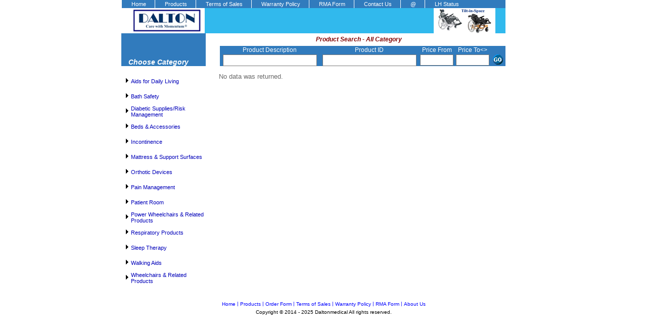

--- FILE ---
content_type: text/html; charset=utf-8
request_url: http://daltonmedical.com/Product/product_detail.aspx?r=0&p_id=A-PILLHOLDER
body_size: 127816
content:


<!DOCTYPE html PUBLIC "-//W3C//DTD XHTML 1.0 Strict//EN" "http://www.w3.org/TR/xhtml1/DTD/xhtml1-strict.dtd">
<html xmlns="http://www.w3.org/1999/xhtml" xml:lang="en">
<head><title>
	Daltonmedical
</title><link href="../Styles/Site.css" rel="stylesheet" type="text/css" /><link href="../Styles/TreeviewStyle.css" rel="stylesheet" type="text/css" />
<style type="text/css">
	.TreeViewCat_0 { text-decoration:none; }
	.TreeViewCat_1 { border-style:none; }
	.TreeViewCat_2 {  }
	.TreeViewCat_3 { border-style:none; }
	.TreeViewCat_4 {  }
	.TreeViewCat_5 { border-style:none; }
	.TreeViewCat_6 {  }

</style></head>
<body>
    <form method="post" action="./product_detail.aspx?r=0&amp;p_id=A-PILLHOLDER" id="ctl01">
<div class="aspNetHidden">
<input type="hidden" name="__EVENTTARGET" id="__EVENTTARGET" value="" />
<input type="hidden" name="__EVENTARGUMENT" id="__EVENTARGUMENT" value="" />
<input type="hidden" name="TreeViewCat_ExpandState" id="TreeViewCat_ExpandState" value="unnnnnnnnunnnnnnnnnunnunnnnnnnnnnnnnnnunnnnnnnnunnnnnnunnnnnnunnnnnunnnnnnunnnnnnnunnnnnnnnnnnnnnnnnnnnnunnnnunnnnnnnnnunnnnnnnnnnnnnnnnnnn" />
<input type="hidden" name="TreeViewCat_SelectedNode" id="TreeViewCat_SelectedNode" value="" />
<input type="hidden" name="TreeViewCat_PopulateLog" id="TreeViewCat_PopulateLog" value="" />
<input type="hidden" name="__VIEWSTATE" id="__VIEWSTATE" value="/[base64]////8PZJ6vR4Xnh5i5p7RvVU7Jg30LFWF73N3PxVQV+lQ1h4KJ" />
</div>

<script type="text/javascript">
//<![CDATA[
var theForm = document.forms['ctl01'];
if (!theForm) {
    theForm = document.ctl01;
}
function __doPostBack(eventTarget, eventArgument) {
    if (!theForm.onsubmit || (theForm.onsubmit() != false)) {
        theForm.__EVENTTARGET.value = eventTarget;
        theForm.__EVENTARGUMENT.value = eventArgument;
        theForm.submit();
    }
}
//]]>
</script>


<script src="/WebResource.axd?d=NrlGhBeCw3m0vwiYqrcawbSbhW0_buSMLC21l1aauwL7JfKsVF830EeRC3vEAloeAsk2d5c48AB_P7GCnJq0fiFi_cbHrnc2vPUNnNfdwEI1&amp;t=635823488460000000" type="text/javascript"></script>


<script src="/ScriptResource.axd?d=sNKcpFUCaMHaXu4FNFs21_R6p1HB3qCDV5X2jRyrgFA1sMIdVEJrH1u1kQuB6f-XGVoFg0f2PHbZAV1lmBT-K4zSslUNm4R4mdZ-Sm-lQq_WvtBmLHMCKVLp1Aj220FTtqL6Jq_BrQgh51hi8E99VA2&amp;t=36fde08a" type="text/javascript"></script>
<script src="/ScriptResource.axd?d=JUFatgUO9f97FiPL6nOAQAg8oWDm3EKA3_jDcvCV6OghsqMdJRXdkVTxLGDL-xVO_YPQbUwuaBGPLsov3whwdszkZ8tX-abMN1SJK797i4tst-shTve4jWoD-_iXqayMOSXkQQ1ansCCPnlWFPULEg2&amp;t=36fde08a" type="text/javascript"></script>
<script type="text/javascript">
//<![CDATA[

    function TreeView_PopulateNodeDoCallBack(context,param) {
        WebForm_DoCallback(context.data.treeViewID,param,TreeView_ProcessNodeData,context,TreeView_ProcessNodeData,false);
    }
var TreeViewCat_Data = null;//]]>
</script>

<script src="/ScriptResource.axd?d=ZtVx6lnXdshZKjcS6AIeWW1j_jvDg9nP_T33sSS30NV9QimYF31KdOfMR5xUT59Dspl9d27ZE0-slddQNpblIS_ch7zix0KoUhStp02paAws3CE1IWLLVJlrZ0zCQ0XtntZPDlB4qltt-rjKoZ9t4A2&amp;t=7f16157c" type="text/javascript"></script>
<script type="text/javascript">
//<![CDATA[
if (typeof(Sys) === 'undefined') throw new Error('ASP.NET Ajax client-side framework failed to load.');
//]]>
</script>

<script src="/ScriptResource.axd?d=Oq3adA4T65L6aSHA_2KWV2GZ2yp3OO8bug4wClEPXbTt-lj1mpXosSPAuEsNSKhy2JafyQBZWocbC1D-0rKmk2PJYmLwKwyYdwn3MSYiBVUG9tOmwSikre_CGEQxPB4fH5V3dG8_lcVtTEWc60HkYA2&amp;t=7f16157c" type="text/javascript"></script>
<script src="/ScriptResource.axd?d=22ADjJrUgjuFG1e-fR2wE7UxAsZWv1l3Uq0Awh3yW6EJpQKwhFsopNn5IV7ftezhRSaoxkURFWiYBswbk6jFbJdrXToEXADloNRjPpg5lQJeeJPhBh0AhjgF5Mz82TEg_LrFSzW_3lXSqT9B0lS9UA2&amp;t=7f16157c" type="text/javascript"></script>
<div class="aspNetHidden">

	<input type="hidden" name="__VIEWSTATEGENERATOR" id="__VIEWSTATEGENERATOR" value="1BC58CA4" />
	<input type="hidden" name="__EVENTVALIDATION" id="__EVENTVALIDATION" value="/wEdAJEBmcSZA3WiP6/Nwi0u1/fbvMSUN4UImDbKb4TQi3OoAZhz8z2pP0Ln/um+UE0mStPyC3/r0y1DXTkN85BpOnlV8LWC/7c3rTa2BY2Czkx5V4QiI93G6yoW0KILgR4hgP11UAEfMOo1ep3GX7T1swB9ww99zmBZm9ZpeOwCAzkge2u5NG+Qcyd3G2QdISU1NafJZZR7wPuL7xKB0RerwUp6SIQrmfW0XLQTpSlprJKPdVlXr3ZAtLsfoLCXvZuHAYOAP0841bAMPWFrO/kMnkBlsCDFhJbX7qepcTnZQn15cOYvpF+qEDx3SagTTe64u4IOn295wRbwMHszR2NUJeux8m8iE0oi8KO9OfAeLIMTMd9txkPRrcNibtR/2rABakROX+KYvy4ZCTG3ggT2layns1OcONRDCWI66OFCISWiDv1HhbFhApLS8qngetsE2al6ZpY+PpuKX0fkI/+EJzlA66TCV5oj8obOh4BM6uqoVSiCrihtHpg7hdIZYFd3teCxdSphF1ziE+PGVuYvfC/jGMlzCUmDv1U3cDz8TjCbo1Q9TpEVvJdUPIoq1krEnPJWi8XXT1EOVVIBfKiZCAl/TnwfUMQvFsoJYfdSFYajfnVdUxwdU/R/xbPLiT2L7jK1g9KQrt9rhigIMAPqSibSddTk56DDa33i+wc2m1BDzxlnyurLK66YUfUJPdIt9+iLo2xL/fIJirRDUZ38NRQE9orK3F8958OQEFxJ28DLqBVmzJCs+zCZ3MipSRpBIjMKzB4hesYWn0MHVcfdddlzSeQVVsIUCgyKEoiArsti1TJvt/UkrISniI/keoWaS10DkdqM1WmJsOH0Sb4qhucxVjmXOaMHplYThWT4+4hR+0GbuuhJVTO0Tc4I6PHWDgvlPlDCE7EAyLrfGLlV5748osYgW+s2HBM219GM4E3jnqY63RpdPZ2p5x1Ng7Wqo6BZ18z276K6892fEEJMrHIXQ2hxr4wh/2xG8THn/f3rKfZIZOMT50cOLRObGoy4kNKex0BmkXZd4dYt8aEnqIY35zV6El4Y0zYSVi6Ul1C3iBA2hK6T1TvYX2toLIUZYCBAJ6ta9ZYdISKSuYHEOdnKnsh8Eopml5Rvnnj+7WzPM7X5baMFrHaJABqGq2hTxMlq/[base64]/lMJQu7H5l5vTqPfshMVudp97IRSlNySrTW8MOqcjItsdvSqpjDu5L1e5TDMTdsHPt0tLQr10Tc0LVDGizzTKbUFnSIial5YDA+JKWaaSmbg5l3uVmca/whEqNBgaz5P6Ic85wDh4UhGvZCC72NmuRdxseir1V7sVuETreWQRddo2ZTUNpkQAoZRl8hHBmgF967z9iIaYWAPshu12606Gc6f51aiAjbkeYLt7E1FvWK5Iscb/+Jb0bTQXzXAO9q61XE8W0en7/Vq3JI5pa2fk6HweKeLV+usYVifZ5ejg4t1I4Kr5zmXXaW09xlfQt5htv+yXXWBNFy1A2bqK1qKZubLBzHgLzVRyDNM0vNMWB/eUZ/olsvgzmMKZjQXG75cJTf/wJUAtipGQJ04tZMA6qM4hSzoZ1yncE9NQU5qTF72kcpnrGzHDZ9ACpnWeSv9LvOfUbFtFYkwnkZlI4PRTTF/LI9eDHmjR+SVdmDrbs5TjquWGXlogIoknBb8MXksmUaRLomacuuWRCT+aT7ukoDkcPSZXaCxgSCW9QRy+z8Gy5aALE+DU/hJOy76az0HRB2Cg8kCnl0o2jNB8Qv4YbBgR82OsduZGWxjPdaAOgcn0SF902WZcWtIkvaYji/Eh4dhM8YYU0cg8pEQsun5SvESVxNoEMAWkRAKvoz/YVecvJ9MSr6fvSf3FxFOzxWV4ZjTlKCg5KY0IBzAyEG8/cQdo1GoiyWAUxZdX6dhLejFH5+qLKVOJi3JhtqjZ6KIJjX7Lb/DIE2qn1ADEhqniirnuqP5hWa1SmX8B0iqtbeDTlkBX23RZVhDwnodwWjjnLg1eCo2+Y6ShTEhKrXGd4lTkoXpKJMlpxruEJ76jGtM9Lo8k44UHxF2GDHYjUjTlOshRKzfIC2NJSZlXJSS2x39M6LwnN7Oc/V9rm/6CQnZeG6P2Bhi0o0nYZVjnXcVidwvkVrdpRc8FdVexqlopshQwnsv8gzwEtjVdgo0NbFXTJm8yQVAd/PeNjoWOioHZP2u+uBDllQdjyaNzSI2Nx1aQrx5Ywrg0ydzpG8uEm9asmyHL0xk6ezOs2VuhX9hf8zmMLtRsEviPWWvfLR1QS4rDa6fPckLro20akFpLJd3rVvR1Sinac9ZejAL5Ln4Sbps5u78/U4tP+1ajtCRvNgxBrMfFpqZAhJExk4XhX2VSZTV27U3kMZ3x531WJIVTeQFQViNPOMpPKCELjrvS5pqMVaG9r1/b2mSOyw9nu1Qny3jj4rQDdJ+QCQIwHxUhzvG4i8/Z/AnqZmCwjCOuQsMLp+r1Ss9zofD5POTBZIsAQWmn314DTwF/P9yI/hvAKCi59oZKosjsgD+LKjsiHLU8fW/K1tQWr534+5RzOzqFVLXhti7nF0kv5Yjzi6zhBwf5DqN7SYL5zJyFjcnvch5XPX0cOUsxFRllD8j4TpFIV2GRzetYhSaRgzl/Pjwv4e6yNpsCAlumStdDWUh5YJxtr9teITNEw7Qc4mnPw92SUhyNqnUSBBsN4/y5vgicKozbUM7nP38nmtJJBnKrO/4vO7jkQY3l0DOaaKaBPPgWrWIkjpgYAkD4FUmFrBySEy1rJIBKiWHRqtODf5hwj/xTjdro+YCKs4pVm8f1pOH/IOBnImSW1E+H6EaDqDNNvy0c7NNHqc88ujF7/4jKev9cyyqph991sZ1mpI2toVkBeo4TM5fLM0AFCZOruEb71F2mRcQaK0vnTJiZ7FoTXRxCF" />
</div>
    <div class="page">
        <div class="header">
            <div class="clear hideSkiplink">
                <div class="menu" id="NavigationMenu">
	<ul class="level1">
		<li><a class="level1" href="../Default.aspx">Home</a></li><li><a class="level1" href="product_list_no.aspx">Products</a></li><li><a class="level1" href="../Service/sales_term.aspx">Terms of Sales</a></li><li><a class="level1" href="../Service/warranty.aspx">Warranty Policy</a></li><li><a class="level1" href="../Service/rma.aspx">RMA Form</a></li><li><a class="level1" href="../About.aspx">Contact Us</a></li><li><a class="level1" href="../Service/link_to_email.aspx" target="_blank">@</a></li><li><a class="level1" href="../Service/lhstatus.html">LH Status</a></li>
	</ul>
</div>
            </div>
            <div style="padding: 0px 0px 0px 0px; margin: 0px; background-color: #FFFFFF; width: 780px; height: 50px;">
                <script type="text/javascript">
//<![CDATA[
Sys.WebForms.PageRequestManager._initialize('ctl00$ScriptmanagerDalton', 'ctl01', ['tctl00$Banner','Banner'], ['ctl00$SlideShowTimer','SlideShowTimer'], [], 90, 'ctl00');
//]]>
</script>

                <span id="SlideShowTimer" style="visibility:hidden;display:none;"></span>
              <table style="background-color: #FFFFFF; margin: 0px; padding: 0px 0px 0px 0px; width: 780px; height: 50px; vertical-align: top;" 
                    cellpadding="0" cellspacing="0" border="0">
                    <tr style="padding: 0px; margin: 0px">
                        <td style="border: 0px none #FFFFFF; padding: 0px; margin: 0px; vertical-align: top; text-align: center; width: 160px; height: 50px; background-image: url('/Assets/images/Logo.gif'); clear: both;"></td>
                        
                        <td style="padding: 0px; margin: 0px; vertical-align: top; width: 595px; height: 50px;">
                          <table style="background-color: #FFFFFF; margin: 0px; padding: 0px 0px 0px 0px; width: 595px; height: 50px;" 
                                cellpadding="0" cellspacing="0" border="0">
                            <tr>
                                <td style="border: 0px none #FFFFFF; padding: 0px; margin: 0px; width: 50px; height: 50px; background-color: #31B9ED; background-image: url('http://97.77.163.107/Assets/images/header_bar_bg.gif'); clear: both;"></td>
                                <td style="padding: 0px 20px 0px 0px; margin: 0px; width: 550px; background-color: #31B9ED; height: 50px; text-align: right;">
                                  <div id="Banner">
	
                                        <img id="banner1" src="../Assets/banner/main_top1.jpg" />
                                    
</div>
                                </td>
                            </tr>
                          </table>
                        </td>
                    </tr>
              </table>
            </div>
            <div style="padding: 0px 20px 0px 0px; margin: 0px; background-color: #FFFFFF; width: 100%; height: 65px;">
              <table style="background-color: #FFFFFF; margin: 0px 0px 0px 0px; padding: 0px 40px 0px 0px; width: 100%; height: 50px; vertical-align: top;" cellpadding="0" cellspacing="0">
                <tr style="padding: 0px; margin: 0px">
                  <td style="border-style: none; background-color: #317bbd; color: #FFFFFF; font-style: italic; width: 165px; padding: 0px 20px 0px 0px; margin: 0px; vertical-align: bottom; text-align: center; font-family: Verdana, Arial, Tahoma; font-weight: 600; height: 65px; font-size: 14px;">
                    Choose Category
                  </td>
                  <td style=" border: 0px none #FFFFFF; padding: 0px; margin: 0px; width: 15px; height: 65px; background-image: url('http://97.77.163.107/Assets/images/center_bar_bg.gif');"></td>
                  <td style="border-style: none; padding: 0px; margin: 0px; height: 65px; width: 575px;">
                    <table style="margin: 0px; padding: 0px 0px 0px 0px; width: 575px; height: 65px; background-color: #FFFFFF; border-collapse: collapse;" cellpadding="0" cellspacing="0">
                      <tr>
                        <td style="background-color: #FFFFFF; font-size: 12px; color: #800000; font-style: italic; font-weight: 600; font-family: Arial, Helvetica, sans-serif; vertical-align: middle; text-align: center;">Product Search - All Category</td>
                      </tr>
                      <tr style="margin: 0px; padding: 0px 0px 0px 0px; width: 590px; height: 40px; background-color: #FFFFFF;">
                        <td style="margin: 0px; padding: 0px 0px 0px 0px; width: 590px; height: 40px; background-color: #FFFFFF;">
                          <table style="margin: 0px; padding: 0px 0px 0px 0px; width: 580px; height: 40px; background-color: #FFFFFF; border-collapse: collapse;"  cellpadding="0" cellspacing="0">
                            <tr style="margin: 0px; padding: 0px 0px 0px 0px; width: 580px; height: 40px; background-color: #FFFFFF;">
                                <td style="border-style: none; padding: 0px 0px 0px 0px; margin: 0px; width: 15px; height: 40px; background-image: url('http://97.77.163.107/Assets/images/search_bar_bg.gif');"></td>
                                <td style="background-color: #317bbd; padding: 0px; margin: 0px; width: 565px; height: 40px;">
                                  <table style="margin: 0px; padding: 0px 0px 0px 0px; width: 565px; height: 40px; border-collapse: collapse;" cellpadding="0" cellspacing="0">
                                    <tr>
                                    <td style="margin: 0px; padding: 0px 0px 0px 0px;text-align: center; color: #FFFFFF; font-size: 12px; font-weight: 500">Product Description</td>
				                    <td style="margin: 0px; padding: 0px 0px 0px 0px;text-align: center; color: #FFFFFF; font-size: 12px; font-weight: 500">Product ID</td>
				                    <td style="margin: 0px; padding: 0px 0px 0px 0px;text-align: center; color: #FFFFFF; font-size: 12px; font-weight: 500">Price From</td>
                                    <td style="margin: 0px; padding: 0px 0px 0px 0px;text-align: center; color: #FFFFFF; font-size: 12px; font-weight: 500">Price To<></td>
				                    <td style="margin: 0px; padding: 0px 0px 0px 0px;text-align: center; color: #FFFFFF; font-size: 12px; font-weight: 500"></td>
                                    </tr>
                                    <tr style="padding: 0px; margin: 0px;">
                                    <td style="margin: 0px; padding: 0px 0px 0px 0px;text-align: center;"><input name="ctl00$txt_desciption" type="text" id="txt_desciption" class="textEntry200" /></td>
				                    <td style="margin: 0px; padding: 0px 0px 0px 0px;text-align: center;"><input name="ctl00$txt_product_id" type="text" id="txt_product_id" class="textEntry200" /></td>
				                    <td style="margin: 0px; padding: 0px 0px 0px 0px;text-align: center;"><input name="ctl00$txt_price_from" type="text" id="txt_price_from" class="textEntry60" /></td>
				                    <td style="margin: 0px; padding: 0px 0px 0px 0px;text-align: center;"><input name="ctl00$txt_price_to" type="text" id="txt_price_to" class="textEntry60" /></td>
				                    <td style="margin: 0px; padding: 0px 0px 0px 0px;text-align: center; width: 30px; height: 20px;">
                                        <input type="image" name="ctl00$btnGo" id="btnGo" src="../Assets/buttons/go_button.gif" />
                                    </td>
                                    </tr>
                                  </table>
                                </td>
                            </tr>
                          </table> 
                        </td>
                      </tr>
                    </table> 
                  </td>
                </tr>
              </table> 
            </div> 
        </div>
      <div class="clear">
      </div>
      <div  style="margin: 0px; padding: 0px 0px 0px 0px; width: 100%;">
         <table style="margin: 0px; padding: 0px 0px 0px 0px; width: 100%; vertical-align: top;" cellpadding="0" cellspacing="0">
            <tr style="margin: 0px; padding: 0px 0px 0px 0px; width: 100%;">
              <td style="margin: 0px; padding: 0px 0px 0px 0px; width: 165px; vertical-align: top;">
                <div class="pms_tree">
                    <a href="#TreeViewCat_SkipLink"><img alt="Skip Navigation Links." src="/WebResource.axd?d=CkXnqzNbPmZAd5roG6NfjDLR3INMnmWrKvKbjKZ8w8aPo8DqSEOSpiIHfRUS2D05vb1hZ3ZbEpo4QO2XONY4S5peKN7SiIaZVWszzrnI5YY1&amp;t=635823488460000000" width="0" height="0" style="border-width:0px;" /></a><div id="TreeViewCat">
	<table cellpadding="0" cellspacing="0" style="border-width:0;">
		<tr>
			<td><a id="TreeViewCatn0" href="javascript:TreeView_ToggleNode(TreeViewCat_Data,0,document.getElementById(&#39;TreeViewCatn0&#39;),&#39; &#39;,document.getElementById(&#39;TreeViewCatn0Nodes&#39;))"><img src="/WebResource.axd?d=VWpMzakbrGb447kRcs_7mjZaO6MEOrGuyeA5dsNGgNz_sYpQi5euFiU-mZaxcpjoNIr4eljEjusaQ0qeWJ5LHT-JQ6Pu6Pp_Vx2jbhJwkxfGl4HTmaRKJVK6rNOW3h8w0&amp;t=635823488460000000" alt="Expand Aids for Daily Living" style="border-width:0;" /></a></td><td class="nodeLevel1 TreeViewCat_2"><a class="TreeViewCat_0 nodeLevel1 TreeViewCat_1" href="javascript:__doPostBack(&#39;ctl00$TreeViewCat&#39;,&#39;s3&#39;)" onclick="TreeView_SelectNode(TreeViewCat_Data, this,&#39;TreeViewCatt0&#39;);" id="TreeViewCatt0" style="border-style:none;font-size:1em;">Aids for Daily Living</a></td>
		</tr>
	</table><div id="TreeViewCatn0Nodes" style="display:none;">
		<table cellpadding="0" cellspacing="0" style="border-width:0;">
			<tr>
				<td><div style="width:20px;height:1px"></div></td><td><img src="/WebResource.axd?d=Q-WgJ2gBkaxIv_Ol_0EPa3jijtriz5ZLOsB9E-ZxakWOYX5IACb-3WDo15N0EDXvGPpHUTeum8kzs6MVvQg5VdhuPXrWlsSjSjWymL3KsxSZ4fXqYeNglF9nvF9lc8Gj0&amp;t=635823488460000000" alt="" /></td><td class="nodeLevel2 TreeViewCat_4"><a class="TreeViewCat_0 nodeLevel2 TreeViewCat_3" href="javascript:__doPostBack(&#39;ctl00$TreeViewCat&#39;,&#39;s3\\306&#39;)" onclick="TreeView_SelectNode(TreeViewCat_Data, this,&#39;TreeViewCatt1&#39;);" id="TreeViewCatt1" style="border-style:none;font-size:1em;">Alarm Monitor & Pads</a></td>
			</tr>
		</table><table cellpadding="0" cellspacing="0" style="border-width:0;">
			<tr>
				<td><div style="width:20px;height:1px"></div></td><td><img src="/WebResource.axd?d=Q-WgJ2gBkaxIv_Ol_0EPa3jijtriz5ZLOsB9E-ZxakWOYX5IACb-3WDo15N0EDXvGPpHUTeum8kzs6MVvQg5VdhuPXrWlsSjSjWymL3KsxSZ4fXqYeNglF9nvF9lc8Gj0&amp;t=635823488460000000" alt="" /></td><td class="nodeLevel2 TreeViewCat_4"><a class="TreeViewCat_0 nodeLevel2 TreeViewCat_3" href="javascript:__doPostBack(&#39;ctl00$TreeViewCat&#39;,&#39;s3\\300011&#39;)" onclick="TreeView_SelectNode(TreeViewCat_Data, this,&#39;TreeViewCatt2&#39;);" id="TreeViewCatt2" style="border-style:none;font-size:1em;">Emergency Devices</a></td>
			</tr>
		</table><table cellpadding="0" cellspacing="0" style="border-width:0;">
			<tr>
				<td><div style="width:20px;height:1px"></div></td><td><img src="/WebResource.axd?d=Q-WgJ2gBkaxIv_Ol_0EPa3jijtriz5ZLOsB9E-ZxakWOYX5IACb-3WDo15N0EDXvGPpHUTeum8kzs6MVvQg5VdhuPXrWlsSjSjWymL3KsxSZ4fXqYeNglF9nvF9lc8Gj0&amp;t=635823488460000000" alt="" /></td><td class="nodeLevel2 TreeViewCat_4"><a class="TreeViewCat_0 nodeLevel2 TreeViewCat_3" href="javascript:__doPostBack(&#39;ctl00$TreeViewCat&#39;,&#39;s3\\317011&#39;)" onclick="TreeView_SelectNode(TreeViewCat_Data, this,&#39;TreeViewCatt3&#39;);" id="TreeViewCatt3" style="border-style:none;font-size:1em;">Reachers and Hip Kit</a></td>
			</tr>
		</table><table cellpadding="0" cellspacing="0" style="border-width:0;">
			<tr>
				<td><div style="width:20px;height:1px"></div></td><td><img src="/WebResource.axd?d=Q-WgJ2gBkaxIv_Ol_0EPa3jijtriz5ZLOsB9E-ZxakWOYX5IACb-3WDo15N0EDXvGPpHUTeum8kzs6MVvQg5VdhuPXrWlsSjSjWymL3KsxSZ4fXqYeNglF9nvF9lc8Gj0&amp;t=635823488460000000" alt="" /></td><td class="nodeLevel2 TreeViewCat_4"><a class="TreeViewCat_0 nodeLevel2 TreeViewCat_3" href="javascript:__doPostBack(&#39;ctl00$TreeViewCat&#39;,&#39;s3\\342011&#39;)" onclick="TreeView_SelectNode(TreeViewCat_Data, this,&#39;TreeViewCatt4&#39;);" id="TreeViewCatt4" style="border-style:none;font-size:1em;">Gait Belt</a></td>
			</tr>
		</table><table cellpadding="0" cellspacing="0" style="border-width:0;">
			<tr>
				<td><div style="width:20px;height:1px"></div></td><td><img src="/WebResource.axd?d=Q-WgJ2gBkaxIv_Ol_0EPa3jijtriz5ZLOsB9E-ZxakWOYX5IACb-3WDo15N0EDXvGPpHUTeum8kzs6MVvQg5VdhuPXrWlsSjSjWymL3KsxSZ4fXqYeNglF9nvF9lc8Gj0&amp;t=635823488460000000" alt="" /></td><td class="nodeLevel2 TreeViewCat_4"><a class="TreeViewCat_0 nodeLevel2 TreeViewCat_3" href="javascript:__doPostBack(&#39;ctl00$TreeViewCat&#39;,&#39;s3\\353011&#39;)" onclick="TreeView_SelectNode(TreeViewCat_Data, this,&#39;TreeViewCatt5&#39;);" id="TreeViewCatt5" style="border-style:none;font-size:1em;">Lift Devices</a></td>
			</tr>
		</table><table cellpadding="0" cellspacing="0" style="border-width:0;">
			<tr>
				<td><div style="width:20px;height:1px"></div></td><td><img src="/WebResource.axd?d=Q-WgJ2gBkaxIv_Ol_0EPa3jijtriz5ZLOsB9E-ZxakWOYX5IACb-3WDo15N0EDXvGPpHUTeum8kzs6MVvQg5VdhuPXrWlsSjSjWymL3KsxSZ4fXqYeNglF9nvF9lc8Gj0&amp;t=635823488460000000" alt="" /></td><td class="nodeLevel2 TreeViewCat_4"><a class="TreeViewCat_0 nodeLevel2 TreeViewCat_3" href="javascript:__doPostBack(&#39;ctl00$TreeViewCat&#39;,&#39;s3\\348&#39;)" onclick="TreeView_SelectNode(TreeViewCat_Data, this,&#39;TreeViewCatt6&#39;);" id="TreeViewCatt6" style="border-style:none;font-size:1em;">Pedal Exerciser</a></td>
			</tr>
		</table><table cellpadding="0" cellspacing="0" style="border-width:0;">
			<tr>
				<td><div style="width:20px;height:1px"></div></td><td><img src="/WebResource.axd?d=Q-WgJ2gBkaxIv_Ol_0EPa3jijtriz5ZLOsB9E-ZxakWOYX5IACb-3WDo15N0EDXvGPpHUTeum8kzs6MVvQg5VdhuPXrWlsSjSjWymL3KsxSZ4fXqYeNglF9nvF9lc8Gj0&amp;t=635823488460000000" alt="" /></td><td class="nodeLevel2 TreeViewCat_4"><a class="TreeViewCat_0 nodeLevel2 TreeViewCat_3" href="javascript:__doPostBack(&#39;ctl00$TreeViewCat&#39;,&#39;s3\\345&#39;)" onclick="TreeView_SelectNode(TreeViewCat_Data, this,&#39;TreeViewCatt7&#39;);" id="TreeViewCatt7" style="border-style:none;font-size:1em;">Foot Stool</a></td>
			</tr>
		</table><table cellpadding="0" cellspacing="0" style="border-width:0;">
			<tr>
				<td><div style="width:20px;height:1px"></div></td><td><img src="/WebResource.axd?d=Q-WgJ2gBkaxIv_Ol_0EPa3jijtriz5ZLOsB9E-ZxakWOYX5IACb-3WDo15N0EDXvGPpHUTeum8kzs6MVvQg5VdhuPXrWlsSjSjWymL3KsxSZ4fXqYeNglF9nvF9lc8Gj0&amp;t=635823488460000000" alt="" /></td><td class="nodeLevel2 TreeViewCat_4"><a class="TreeViewCat_0 nodeLevel2 TreeViewCat_3" href="javascript:__doPostBack(&#39;ctl00$TreeViewCat&#39;,&#39;s3\\305&#39;)" onclick="TreeView_SelectNode(TreeViewCat_Data, this,&#39;TreeViewCatt8&#39;);" id="TreeViewCatt8" style="border-style:none;font-size:1em;">Exercise Traction Pulley</a></td>
			</tr>
		</table>
	</div><table cellpadding="0" cellspacing="0" style="border-width:0;">
		<tr>
			<td><a id="TreeViewCatn9" href="javascript:TreeView_ToggleNode(TreeViewCat_Data,9,document.getElementById(&#39;TreeViewCatn9&#39;),&#39; &#39;,document.getElementById(&#39;TreeViewCatn9Nodes&#39;))"><img src="/WebResource.axd?d=VWpMzakbrGb447kRcs_7mjZaO6MEOrGuyeA5dsNGgNz_sYpQi5euFiU-mZaxcpjoNIr4eljEjusaQ0qeWJ5LHT-JQ6Pu6Pp_Vx2jbhJwkxfGl4HTmaRKJVK6rNOW3h8w0&amp;t=635823488460000000" alt="Expand Bath Safety" style="border-width:0;" /></a></td><td class="nodeLevel1 TreeViewCat_2"><a class="TreeViewCat_0 nodeLevel1 TreeViewCat_1" href="javascript:__doPostBack(&#39;ctl00$TreeViewCat&#39;,&#39;s4&#39;)" onclick="TreeView_SelectNode(TreeViewCat_Data, this,&#39;TreeViewCatt9&#39;);" id="TreeViewCatt9" style="border-style:none;font-size:1em;">Bath Safety</a></td>
		</tr>
	</table><div id="TreeViewCatn9Nodes" style="display:none;">
		<table cellpadding="0" cellspacing="0" style="border-width:0;">
			<tr>
				<td><div style="width:20px;height:1px"></div></td><td><img src="/WebResource.axd?d=Q-WgJ2gBkaxIv_Ol_0EPa3jijtriz5ZLOsB9E-ZxakWOYX5IACb-3WDo15N0EDXvGPpHUTeum8kzs6MVvQg5VdhuPXrWlsSjSjWymL3KsxSZ4fXqYeNglF9nvF9lc8Gj0&amp;t=635823488460000000" alt="" /></td><td class="nodeLevel2 TreeViewCat_4"><a class="TreeViewCat_0 nodeLevel2 TreeViewCat_3" href="javascript:__doPostBack(&#39;ctl00$TreeViewCat&#39;,&#39;s4\\400011&#39;)" onclick="TreeView_SelectNode(TreeViewCat_Data, this,&#39;TreeViewCatt10&#39;);" id="TreeViewCatt10" style="border-style:none;font-size:1em;">Bath and Shower Chairs</a></td>
			</tr>
		</table><table cellpadding="0" cellspacing="0" style="border-width:0;">
			<tr>
				<td><div style="width:20px;height:1px"></div></td><td><img src="/WebResource.axd?d=Q-WgJ2gBkaxIv_Ol_0EPa3jijtriz5ZLOsB9E-ZxakWOYX5IACb-3WDo15N0EDXvGPpHUTeum8kzs6MVvQg5VdhuPXrWlsSjSjWymL3KsxSZ4fXqYeNglF9nvF9lc8Gj0&amp;t=635823488460000000" alt="" /></td><td class="nodeLevel2 TreeViewCat_4"><a class="TreeViewCat_0 nodeLevel2 TreeViewCat_3" href="javascript:__doPostBack(&#39;ctl00$TreeViewCat&#39;,&#39;s4\\417011&#39;)" onclick="TreeView_SelectNode(TreeViewCat_Data, this,&#39;TreeViewCatt11&#39;);" id="TreeViewCatt11" style="border-style:none;font-size:1em;">Transfer Benches</a></td>
			</tr>
		</table><table cellpadding="0" cellspacing="0" style="border-width:0;">
			<tr>
				<td><div style="width:20px;height:1px"></div></td><td><img src="/WebResource.axd?d=Q-WgJ2gBkaxIv_Ol_0EPa3jijtriz5ZLOsB9E-ZxakWOYX5IACb-3WDo15N0EDXvGPpHUTeum8kzs6MVvQg5VdhuPXrWlsSjSjWymL3KsxSZ4fXqYeNglF9nvF9lc8Gj0&amp;t=635823488460000000" alt="" /></td><td class="nodeLevel2 TreeViewCat_4"><a class="TreeViewCat_0 nodeLevel2 TreeViewCat_3" href="javascript:__doPostBack(&#39;ctl00$TreeViewCat&#39;,&#39;s4\\418011&#39;)" onclick="TreeView_SelectNode(TreeViewCat_Data, this,&#39;TreeViewCatt12&#39;);" id="TreeViewCatt12" style="border-style:none;font-size:1em;">Commode</a></td>
			</tr>
		</table><table cellpadding="0" cellspacing="0" style="border-width:0;">
			<tr>
				<td><div style="width:20px;height:1px"></div></td><td><img src="/WebResource.axd?d=Q-WgJ2gBkaxIv_Ol_0EPa3jijtriz5ZLOsB9E-ZxakWOYX5IACb-3WDo15N0EDXvGPpHUTeum8kzs6MVvQg5VdhuPXrWlsSjSjWymL3KsxSZ4fXqYeNglF9nvF9lc8Gj0&amp;t=635823488460000000" alt="" /></td><td class="nodeLevel2 TreeViewCat_4"><a class="TreeViewCat_0 nodeLevel2 TreeViewCat_3" href="javascript:__doPostBack(&#39;ctl00$TreeViewCat&#39;,&#39;s4\\419011&#39;)" onclick="TreeView_SelectNode(TreeViewCat_Data, this,&#39;TreeViewCatt13&#39;);" id="TreeViewCatt13" style="border-style:none;font-size:1em;">Toilet Seats</a></td>
			</tr>
		</table><table cellpadding="0" cellspacing="0" style="border-width:0;">
			<tr>
				<td><div style="width:20px;height:1px"></div></td><td><img src="/WebResource.axd?d=Q-WgJ2gBkaxIv_Ol_0EPa3jijtriz5ZLOsB9E-ZxakWOYX5IACb-3WDo15N0EDXvGPpHUTeum8kzs6MVvQg5VdhuPXrWlsSjSjWymL3KsxSZ4fXqYeNglF9nvF9lc8Gj0&amp;t=635823488460000000" alt="" /></td><td class="nodeLevel2 TreeViewCat_4"><a class="TreeViewCat_0 nodeLevel2 TreeViewCat_3" href="javascript:__doPostBack(&#39;ctl00$TreeViewCat&#39;,&#39;s4\\434011&#39;)" onclick="TreeView_SelectNode(TreeViewCat_Data, this,&#39;TreeViewCatt14&#39;);" id="TreeViewCatt14" style="border-style:none;font-size:1em;">Grab Bar</a></td>
			</tr>
		</table><table cellpadding="0" cellspacing="0" style="border-width:0;">
			<tr>
				<td><div style="width:20px;height:1px"></div></td><td><img src="/WebResource.axd?d=Q-WgJ2gBkaxIv_Ol_0EPa3jijtriz5ZLOsB9E-ZxakWOYX5IACb-3WDo15N0EDXvGPpHUTeum8kzs6MVvQg5VdhuPXrWlsSjSjWymL3KsxSZ4fXqYeNglF9nvF9lc8Gj0&amp;t=635823488460000000" alt="" /></td><td class="nodeLevel2 TreeViewCat_4"><a class="TreeViewCat_0 nodeLevel2 TreeViewCat_3" href="javascript:__doPostBack(&#39;ctl00$TreeViewCat&#39;,&#39;s4\\436&#39;)" onclick="TreeView_SelectNode(TreeViewCat_Data, this,&#39;TreeViewCatt15&#39;);" id="TreeViewCatt15" style="border-style:none;font-size:1em;">Bathtub Rails</a></td>
			</tr>
		</table><table cellpadding="0" cellspacing="0" style="border-width:0;">
			<tr>
				<td><div style="width:20px;height:1px"></div></td><td><img src="/WebResource.axd?d=Q-WgJ2gBkaxIv_Ol_0EPa3jijtriz5ZLOsB9E-ZxakWOYX5IACb-3WDo15N0EDXvGPpHUTeum8kzs6MVvQg5VdhuPXrWlsSjSjWymL3KsxSZ4fXqYeNglF9nvF9lc8Gj0&amp;t=635823488460000000" alt="" /></td><td class="nodeLevel2 TreeViewCat_4"><a class="TreeViewCat_0 nodeLevel2 TreeViewCat_3" href="javascript:__doPostBack(&#39;ctl00$TreeViewCat&#39;,&#39;s4\\450&#39;)" onclick="TreeView_SelectNode(TreeViewCat_Data, this,&#39;TreeViewCatt16&#39;);" id="TreeViewCatt16" style="border-style:none;font-size:1em;">Hand Held Shower</a></td>
			</tr>
		</table><table cellpadding="0" cellspacing="0" style="border-width:0;">
			<tr>
				<td><div style="width:20px;height:1px"></div></td><td><img src="/WebResource.axd?d=Q-WgJ2gBkaxIv_Ol_0EPa3jijtriz5ZLOsB9E-ZxakWOYX5IACb-3WDo15N0EDXvGPpHUTeum8kzs6MVvQg5VdhuPXrWlsSjSjWymL3KsxSZ4fXqYeNglF9nvF9lc8Gj0&amp;t=635823488460000000" alt="" /></td><td class="nodeLevel2 TreeViewCat_4"><a class="TreeViewCat_0 nodeLevel2 TreeViewCat_3" href="javascript:__doPostBack(&#39;ctl00$TreeViewCat&#39;,&#39;s4\\438011&#39;)" onclick="TreeView_SelectNode(TreeViewCat_Data, this,&#39;TreeViewCatt17&#39;);" id="TreeViewCatt17" style="border-style:none;font-size:1em;">PVC Shower Products</a></td>
			</tr>
		</table><table cellpadding="0" cellspacing="0" style="border-width:0;">
			<tr>
				<td><div style="width:20px;height:1px"></div></td><td><img src="/WebResource.axd?d=Q-WgJ2gBkaxIv_Ol_0EPa3jijtriz5ZLOsB9E-ZxakWOYX5IACb-3WDo15N0EDXvGPpHUTeum8kzs6MVvQg5VdhuPXrWlsSjSjWymL3KsxSZ4fXqYeNglF9nvF9lc8Gj0&amp;t=635823488460000000" alt="" /></td><td class="nodeLevel2 TreeViewCat_4"><a class="TreeViewCat_0 nodeLevel2 TreeViewCat_3" href="javascript:__doPostBack(&#39;ctl00$TreeViewCat&#39;,&#39;s4\\452&#39;)" onclick="TreeView_SelectNode(TreeViewCat_Data, this,&#39;TreeViewCatt18&#39;);" id="TreeViewCatt18" style="border-style:none;font-size:1em;">Urinals and Bed Pans</a></td>
			</tr>
		</table>
	</div><table cellpadding="0" cellspacing="0" style="border-width:0;">
		<tr>
			<td><a id="TreeViewCatn19" href="javascript:TreeView_ToggleNode(TreeViewCat_Data,19,document.getElementById(&#39;TreeViewCatn19&#39;),&#39; &#39;,document.getElementById(&#39;TreeViewCatn19Nodes&#39;))"><img src="/WebResource.axd?d=VWpMzakbrGb447kRcs_7mjZaO6MEOrGuyeA5dsNGgNz_sYpQi5euFiU-mZaxcpjoNIr4eljEjusaQ0qeWJ5LHT-JQ6Pu6Pp_Vx2jbhJwkxfGl4HTmaRKJVK6rNOW3h8w0&amp;t=635823488460000000" alt="Expand Diabetic Supplies/Risk Management" style="border-width:0;" /></a></td><td class="nodeLevel1 TreeViewCat_2"><a class="TreeViewCat_0 nodeLevel1 TreeViewCat_1" href="javascript:__doPostBack(&#39;ctl00$TreeViewCat&#39;,&#39;s6&#39;)" onclick="TreeView_SelectNode(TreeViewCat_Data, this,&#39;TreeViewCatt19&#39;);" id="TreeViewCatt19" style="border-style:none;font-size:1em;">Diabetic Supplies/Risk Management</a></td>
		</tr>
	</table><div id="TreeViewCatn19Nodes" style="display:none;">
		<table cellpadding="0" cellspacing="0" style="border-width:0;">
			<tr>
				<td><div style="width:20px;height:1px"></div></td><td><img src="/WebResource.axd?d=Q-WgJ2gBkaxIv_Ol_0EPa3jijtriz5ZLOsB9E-ZxakWOYX5IACb-3WDo15N0EDXvGPpHUTeum8kzs6MVvQg5VdhuPXrWlsSjSjWymL3KsxSZ4fXqYeNglF9nvF9lc8Gj0&amp;t=635823488460000000" alt="" /></td><td class="nodeLevel2 TreeViewCat_4"><a class="TreeViewCat_0 nodeLevel2 TreeViewCat_3" href="javascript:__doPostBack(&#39;ctl00$TreeViewCat&#39;,&#39;s6\\600&#39;)" onclick="TreeView_SelectNode(TreeViewCat_Data, this,&#39;TreeViewCatt20&#39;);" id="TreeViewCatt20" style="border-style:none;font-size:1em;">Lancing Device & Lancets</a></td>
			</tr>
		</table><table cellpadding="0" cellspacing="0" style="border-width:0;">
			<tr>
				<td><div style="width:20px;height:1px"></div></td><td><img src="/WebResource.axd?d=Q-WgJ2gBkaxIv_Ol_0EPa3jijtriz5ZLOsB9E-ZxakWOYX5IACb-3WDo15N0EDXvGPpHUTeum8kzs6MVvQg5VdhuPXrWlsSjSjWymL3KsxSZ4fXqYeNglF9nvF9lc8Gj0&amp;t=635823488460000000" alt="" /></td><td class="nodeLevel2 TreeViewCat_4"><a class="TreeViewCat_0 nodeLevel2 TreeViewCat_3" href="javascript:__doPostBack(&#39;ctl00$TreeViewCat&#39;,&#39;s6\\610011&#39;)" onclick="TreeView_SelectNode(TreeViewCat_Data, this,&#39;TreeViewCatt21&#39;);" id="TreeViewCatt21" style="border-style:none;font-size:1em;">Diabetic Inserts</a></td>
			</tr>
		</table>
	</div><table cellpadding="0" cellspacing="0" style="border-width:0;">
		<tr>
			<td><a id="TreeViewCatn22" href="javascript:TreeView_ToggleNode(TreeViewCat_Data,22,document.getElementById(&#39;TreeViewCatn22&#39;),&#39; &#39;,document.getElementById(&#39;TreeViewCatn22Nodes&#39;))"><img src="/WebResource.axd?d=VWpMzakbrGb447kRcs_7mjZaO6MEOrGuyeA5dsNGgNz_sYpQi5euFiU-mZaxcpjoNIr4eljEjusaQ0qeWJ5LHT-JQ6Pu6Pp_Vx2jbhJwkxfGl4HTmaRKJVK6rNOW3h8w0&amp;t=635823488460000000" alt="Expand Beds &amp; Accessories" style="border-width:0;" /></a></td><td class="nodeLevel1 TreeViewCat_2"><a class="TreeViewCat_0 nodeLevel1 TreeViewCat_1" href="javascript:__doPostBack(&#39;ctl00$TreeViewCat&#39;,&#39;s9&#39;)" onclick="TreeView_SelectNode(TreeViewCat_Data, this,&#39;TreeViewCatt22&#39;);" id="TreeViewCatt22" style="border-style:none;font-size:1em;">Beds & Accessories</a></td>
		</tr>
	</table><div id="TreeViewCatn22Nodes" style="display:none;">
		<table cellpadding="0" cellspacing="0" style="border-width:0;">
			<tr>
				<td><div style="width:20px;height:1px"></div></td><td><img src="/WebResource.axd?d=Q-WgJ2gBkaxIv_Ol_0EPa3jijtriz5ZLOsB9E-ZxakWOYX5IACb-3WDo15N0EDXvGPpHUTeum8kzs6MVvQg5VdhuPXrWlsSjSjWymL3KsxSZ4fXqYeNglF9nvF9lc8Gj0&amp;t=635823488460000000" alt="" /></td><td class="nodeLevel2 TreeViewCat_4"><a class="TreeViewCat_0 nodeLevel2 TreeViewCat_3" href="javascript:__doPostBack(&#39;ctl00$TreeViewCat&#39;,&#39;s9\\908&#39;)" onclick="TreeView_SelectNode(TreeViewCat_Data, this,&#39;TreeViewCatt23&#39;);" id="TreeViewCatt23" style="border-style:none;font-size:1em;">Long Term / Homecare Low Bed</a></td>
			</tr>
		</table><table cellpadding="0" cellspacing="0" style="border-width:0;">
			<tr>
				<td><div style="width:20px;height:1px"></div></td><td><img src="/WebResource.axd?d=Q-WgJ2gBkaxIv_Ol_0EPa3jijtriz5ZLOsB9E-ZxakWOYX5IACb-3WDo15N0EDXvGPpHUTeum8kzs6MVvQg5VdhuPXrWlsSjSjWymL3KsxSZ4fXqYeNglF9nvF9lc8Gj0&amp;t=635823488460000000" alt="" /></td><td class="nodeLevel2 TreeViewCat_4"><a class="TreeViewCat_0 nodeLevel2 TreeViewCat_3" href="javascript:__doPostBack(&#39;ctl00$TreeViewCat&#39;,&#39;s9\\903011&#39;)" onclick="TreeView_SelectNode(TreeViewCat_Data, this,&#39;TreeViewCatt24&#39;);" id="TreeViewCatt24" style="border-style:none;font-size:1em;">Homecare Bed</a></td>
			</tr>
		</table><table cellpadding="0" cellspacing="0" style="border-width:0;">
			<tr>
				<td><div style="width:20px;height:1px"></div></td><td><img src="/WebResource.axd?d=Q-WgJ2gBkaxIv_Ol_0EPa3jijtriz5ZLOsB9E-ZxakWOYX5IACb-3WDo15N0EDXvGPpHUTeum8kzs6MVvQg5VdhuPXrWlsSjSjWymL3KsxSZ4fXqYeNglF9nvF9lc8Gj0&amp;t=635823488460000000" alt="" /></td><td class="nodeLevel2 TreeViewCat_4"><a class="TreeViewCat_0 nodeLevel2 TreeViewCat_3" href="javascript:__doPostBack(&#39;ctl00$TreeViewCat&#39;,&#39;s9\\920011&#39;)" onclick="TreeView_SelectNode(TreeViewCat_Data, this,&#39;TreeViewCatt25&#39;);" id="TreeViewCatt25" style="border-style:none;font-size:1em;">Components</a></td>
			</tr>
		</table><table cellpadding="0" cellspacing="0" style="border-width:0;">
			<tr>
				<td><div style="width:20px;height:1px"></div></td><td><img src="/WebResource.axd?d=Q-WgJ2gBkaxIv_Ol_0EPa3jijtriz5ZLOsB9E-ZxakWOYX5IACb-3WDo15N0EDXvGPpHUTeum8kzs6MVvQg5VdhuPXrWlsSjSjWymL3KsxSZ4fXqYeNglF9nvF9lc8Gj0&amp;t=635823488460000000" alt="" /></td><td class="nodeLevel2 TreeViewCat_4"><a class="TreeViewCat_0 nodeLevel2 TreeViewCat_3" href="javascript:__doPostBack(&#39;ctl00$TreeViewCat&#39;,&#39;s9\\911&#39;)" onclick="TreeView_SelectNode(TreeViewCat_Data, this,&#39;TreeViewCatt26&#39;);" id="TreeViewCatt26" style="border-style:none;font-size:1em;">Bed Rails</a></td>
			</tr>
		</table><table cellpadding="0" cellspacing="0" style="border-width:0;">
			<tr>
				<td><div style="width:20px;height:1px"></div></td><td><img src="/WebResource.axd?d=Q-WgJ2gBkaxIv_Ol_0EPa3jijtriz5ZLOsB9E-ZxakWOYX5IACb-3WDo15N0EDXvGPpHUTeum8kzs6MVvQg5VdhuPXrWlsSjSjWymL3KsxSZ4fXqYeNglF9nvF9lc8Gj0&amp;t=635823488460000000" alt="" /></td><td class="nodeLevel2 TreeViewCat_4"><a class="TreeViewCat_0 nodeLevel2 TreeViewCat_3" href="javascript:__doPostBack(&#39;ctl00$TreeViewCat&#39;,&#39;s9\\940&#39;)" onclick="TreeView_SelectNode(TreeViewCat_Data, this,&#39;TreeViewCatt27&#39;);" id="TreeViewCatt27" style="border-style:none;font-size:1em;">Side Rail Bumper Pad</a></td>
			</tr>
		</table><table cellpadding="0" cellspacing="0" style="border-width:0;">
			<tr>
				<td><div style="width:20px;height:1px"></div></td><td><img src="/WebResource.axd?d=Q-WgJ2gBkaxIv_Ol_0EPa3jijtriz5ZLOsB9E-ZxakWOYX5IACb-3WDo15N0EDXvGPpHUTeum8kzs6MVvQg5VdhuPXrWlsSjSjWymL3KsxSZ4fXqYeNglF9nvF9lc8Gj0&amp;t=635823488460000000" alt="" /></td><td class="nodeLevel2 TreeViewCat_4"><a class="TreeViewCat_0 nodeLevel2 TreeViewCat_3" href="javascript:__doPostBack(&#39;ctl00$TreeViewCat&#39;,&#39;s9\\915&#39;)" onclick="TreeView_SelectNode(TreeViewCat_Data, this,&#39;TreeViewCatt28&#39;);" id="TreeViewCatt28" style="border-style:none;font-size:1em;">Home Style Bed Rail</a></td>
			</tr>
		</table><table cellpadding="0" cellspacing="0" style="border-width:0;">
			<tr>
				<td><div style="width:20px;height:1px"></div></td><td><img src="/WebResource.axd?d=Q-WgJ2gBkaxIv_Ol_0EPa3jijtriz5ZLOsB9E-ZxakWOYX5IACb-3WDo15N0EDXvGPpHUTeum8kzs6MVvQg5VdhuPXrWlsSjSjWymL3KsxSZ4fXqYeNglF9nvF9lc8Gj0&amp;t=635823488460000000" alt="" /></td><td class="nodeLevel2 TreeViewCat_4"><a class="TreeViewCat_0 nodeLevel2 TreeViewCat_3" href="javascript:__doPostBack(&#39;ctl00$TreeViewCat&#39;,&#39;s9\\912&#39;)" onclick="TreeView_SelectNode(TreeViewCat_Data, this,&#39;TreeViewCatt29&#39;);" id="TreeViewCatt29" style="border-style:none;font-size:1em;">Bed Side Stand Assist</a></td>
			</tr>
		</table><table cellpadding="0" cellspacing="0" style="border-width:0;">
			<tr>
				<td><div style="width:20px;height:1px"></div></td><td><img src="/WebResource.axd?d=Q-WgJ2gBkaxIv_Ol_0EPa3jijtriz5ZLOsB9E-ZxakWOYX5IACb-3WDo15N0EDXvGPpHUTeum8kzs6MVvQg5VdhuPXrWlsSjSjWymL3KsxSZ4fXqYeNglF9nvF9lc8Gj0&amp;t=635823488460000000" alt="" /></td><td class="nodeLevel2 TreeViewCat_4"><a class="TreeViewCat_0 nodeLevel2 TreeViewCat_3" href="javascript:__doPostBack(&#39;ctl00$TreeViewCat&#39;,&#39;s9\\962011&#39;)" onclick="TreeView_SelectNode(TreeViewCat_Data, this,&#39;TreeViewCatt30&#39;);" id="TreeViewCatt30" style="border-style:none;font-size:1em;">Mattresses</a></td>
			</tr>
		</table><table cellpadding="0" cellspacing="0" style="border-width:0;">
			<tr>
				<td><div style="width:20px;height:1px"></div></td><td><img src="/WebResource.axd?d=Q-WgJ2gBkaxIv_Ol_0EPa3jijtriz5ZLOsB9E-ZxakWOYX5IACb-3WDo15N0EDXvGPpHUTeum8kzs6MVvQg5VdhuPXrWlsSjSjWymL3KsxSZ4fXqYeNglF9nvF9lc8Gj0&amp;t=635823488460000000" alt="" /></td><td class="nodeLevel2 TreeViewCat_4"><a class="TreeViewCat_0 nodeLevel2 TreeViewCat_3" href="javascript:__doPostBack(&#39;ctl00$TreeViewCat&#39;,&#39;s9\\942&#39;)" onclick="TreeView_SelectNode(TreeViewCat_Data, this,&#39;TreeViewCatt31&#39;);" id="TreeViewCatt31" style="border-style:none;font-size:1em;">Safety Floor Mat</a></td>
			</tr>
		</table><table cellpadding="0" cellspacing="0" style="border-width:0;">
			<tr>
				<td><div style="width:20px;height:1px"></div></td><td><img src="/WebResource.axd?d=Q-WgJ2gBkaxIv_Ol_0EPa3jijtriz5ZLOsB9E-ZxakWOYX5IACb-3WDo15N0EDXvGPpHUTeum8kzs6MVvQg5VdhuPXrWlsSjSjWymL3KsxSZ4fXqYeNglF9nvF9lc8Gj0&amp;t=635823488460000000" alt="" /></td><td class="nodeLevel2 TreeViewCat_4"><a class="TreeViewCat_0 nodeLevel2 TreeViewCat_3" href="javascript:__doPostBack(&#39;ctl00$TreeViewCat&#39;,&#39;s9\\941&#39;)" onclick="TreeView_SelectNode(TreeViewCat_Data, this,&#39;TreeViewCatt32&#39;);" id="TreeViewCatt32" style="border-style:none;font-size:1em;">Bed Wedges (Cloth Cover)</a></td>
			</tr>
		</table><table cellpadding="0" cellspacing="0" style="border-width:0;">
			<tr>
				<td><div style="width:20px;height:1px"></div></td><td><img src="/WebResource.axd?d=Q-WgJ2gBkaxIv_Ol_0EPa3jijtriz5ZLOsB9E-ZxakWOYX5IACb-3WDo15N0EDXvGPpHUTeum8kzs6MVvQg5VdhuPXrWlsSjSjWymL3KsxSZ4fXqYeNglF9nvF9lc8Gj0&amp;t=635823488460000000" alt="" /></td><td class="nodeLevel2 TreeViewCat_4"><a class="TreeViewCat_0 nodeLevel2 TreeViewCat_3" href="javascript:__doPostBack(&#39;ctl00$TreeViewCat&#39;,&#39;s9\\950&#39;)" onclick="TreeView_SelectNode(TreeViewCat_Data, this,&#39;TreeViewCatt33&#39;);" id="TreeViewCatt33" style="border-style:none;font-size:1em;">Trapeze Bars</a></td>
			</tr>
		</table><table cellpadding="0" cellspacing="0" style="border-width:0;">
			<tr>
				<td><div style="width:20px;height:1px"></div></td><td><img src="/WebResource.axd?d=Q-WgJ2gBkaxIv_Ol_0EPa3jijtriz5ZLOsB9E-ZxakWOYX5IACb-3WDo15N0EDXvGPpHUTeum8kzs6MVvQg5VdhuPXrWlsSjSjWymL3KsxSZ4fXqYeNglF9nvF9lc8Gj0&amp;t=635823488460000000" alt="" /></td><td class="nodeLevel2 TreeViewCat_4"><a class="TreeViewCat_0 nodeLevel2 TreeViewCat_3" href="javascript:__doPostBack(&#39;ctl00$TreeViewCat&#39;,&#39;s9\\916&#39;)" onclick="TreeView_SelectNode(TreeViewCat_Data, this,&#39;TreeViewCatt34&#39;);" id="TreeViewCatt34" style="border-style:none;font-size:1em;">Overbed Tables</a></td>
			</tr>
		</table><table cellpadding="0" cellspacing="0" style="border-width:0;">
			<tr>
				<td><div style="width:20px;height:1px"></div></td><td><img src="/WebResource.axd?d=Q-WgJ2gBkaxIv_Ol_0EPa3jijtriz5ZLOsB9E-ZxakWOYX5IACb-3WDo15N0EDXvGPpHUTeum8kzs6MVvQg5VdhuPXrWlsSjSjWymL3KsxSZ4fXqYeNglF9nvF9lc8Gj0&amp;t=635823488460000000" alt="" /></td><td class="nodeLevel2 TreeViewCat_4"><a class="TreeViewCat_0 nodeLevel2 TreeViewCat_3" href="javascript:__doPostBack(&#39;ctl00$TreeViewCat&#39;,&#39;s9\\918&#39;)" onclick="TreeView_SelectNode(TreeViewCat_Data, this,&#39;TreeViewCatt35&#39;);" id="TreeViewCatt35" style="border-style:none;font-size:1em;">I.V. Posts</a></td>
			</tr>
		</table><table cellpadding="0" cellspacing="0" style="border-width:0;">
			<tr>
				<td><div style="width:20px;height:1px"></div></td><td><img src="/WebResource.axd?d=Q-WgJ2gBkaxIv_Ol_0EPa3jijtriz5ZLOsB9E-ZxakWOYX5IACb-3WDo15N0EDXvGPpHUTeum8kzs6MVvQg5VdhuPXrWlsSjSjWymL3KsxSZ4fXqYeNglF9nvF9lc8Gj0&amp;t=635823488460000000" alt="" /></td><td class="nodeLevel2 TreeViewCat_4"><a class="TreeViewCat_0 nodeLevel2 TreeViewCat_3" href="javascript:__doPostBack(&#39;ctl00$TreeViewCat&#39;,&#39;s9\\917&#39;)" onclick="TreeView_SelectNode(TreeViewCat_Data, this,&#39;TreeViewCatt36&#39;);" id="TreeViewCatt36" style="border-style:none;font-size:1em;">Bed Transporter</a></td>
			</tr>
		</table><table cellpadding="0" cellspacing="0" style="border-width:0;">
			<tr>
				<td><div style="width:20px;height:1px"></div></td><td><img src="/WebResource.axd?d=Q-WgJ2gBkaxIv_Ol_0EPa3jijtriz5ZLOsB9E-ZxakWOYX5IACb-3WDo15N0EDXvGPpHUTeum8kzs6MVvQg5VdhuPXrWlsSjSjWymL3KsxSZ4fXqYeNglF9nvF9lc8Gj0&amp;t=635823488460000000" alt="" /></td><td class="nodeLevel2 TreeViewCat_4"><a class="TreeViewCat_0 nodeLevel2 TreeViewCat_3" href="javascript:__doPostBack(&#39;ctl00$TreeViewCat&#39;,&#39;s9\\970&#39;)" onclick="TreeView_SelectNode(TreeViewCat_Data, this,&#39;TreeViewCatt37&#39;);" id="TreeViewCatt37" style="border-style:none;font-size:1em;">Bed Bags</a></td>
			</tr>
		</table>
	</div><table cellpadding="0" cellspacing="0" style="border-width:0;">
		<tr>
			<td><a id="TreeViewCatn38" href="javascript:TreeView_ToggleNode(TreeViewCat_Data,38,document.getElementById(&#39;TreeViewCatn38&#39;),&#39; &#39;,document.getElementById(&#39;TreeViewCatn38Nodes&#39;))"><img src="/WebResource.axd?d=VWpMzakbrGb447kRcs_7mjZaO6MEOrGuyeA5dsNGgNz_sYpQi5euFiU-mZaxcpjoNIr4eljEjusaQ0qeWJ5LHT-JQ6Pu6Pp_Vx2jbhJwkxfGl4HTmaRKJVK6rNOW3h8w0&amp;t=635823488460000000" alt="Expand Incontinence" style="border-width:0;" /></a></td><td class="nodeLevel1 TreeViewCat_2"><a class="TreeViewCat_0 nodeLevel1 TreeViewCat_1" href="javascript:__doPostBack(&#39;ctl00$TreeViewCat&#39;,&#39;s11&#39;)" onclick="TreeView_SelectNode(TreeViewCat_Data, this,&#39;TreeViewCatt38&#39;);" id="TreeViewCatt38" style="border-style:none;font-size:1em;">Incontinence</a></td>
		</tr>
	</table><div id="TreeViewCatn38Nodes" style="display:none;">
		<table cellpadding="0" cellspacing="0" style="border-width:0;">
			<tr>
				<td><div style="width:20px;height:1px"></div></td><td><img src="/WebResource.axd?d=Q-WgJ2gBkaxIv_Ol_0EPa3jijtriz5ZLOsB9E-ZxakWOYX5IACb-3WDo15N0EDXvGPpHUTeum8kzs6MVvQg5VdhuPXrWlsSjSjWymL3KsxSZ4fXqYeNglF9nvF9lc8Gj0&amp;t=635823488460000000" alt="" /></td><td class="nodeLevel2 TreeViewCat_4"><a class="TreeViewCat_0 nodeLevel2 TreeViewCat_3" href="javascript:__doPostBack(&#39;ctl00$TreeViewCat&#39;,&#39;s11\\1100&#39;)" onclick="TreeView_SelectNode(TreeViewCat_Data, this,&#39;TreeViewCatt39&#39;);" id="TreeViewCatt39" style="border-style:none;font-size:1em;">Presto Breathable Brief</a></td>
			</tr>
		</table><table cellpadding="0" cellspacing="0" style="border-width:0;">
			<tr>
				<td><div style="width:20px;height:1px"></div></td><td><img src="/WebResource.axd?d=Q-WgJ2gBkaxIv_Ol_0EPa3jijtriz5ZLOsB9E-ZxakWOYX5IACb-3WDo15N0EDXvGPpHUTeum8kzs6MVvQg5VdhuPXrWlsSjSjWymL3KsxSZ4fXqYeNglF9nvF9lc8Gj0&amp;t=635823488460000000" alt="" /></td><td class="nodeLevel2 TreeViewCat_4"><a class="TreeViewCat_0 nodeLevel2 TreeViewCat_3" href="javascript:__doPostBack(&#39;ctl00$TreeViewCat&#39;,&#39;s11\\1101&#39;)" onclick="TreeView_SelectNode(TreeViewCat_Data, this,&#39;TreeViewCatt40&#39;);" id="TreeViewCatt40" style="border-style:none;font-size:1em;">Presto Comfort Poly Brief</a></td>
			</tr>
		</table><table cellpadding="0" cellspacing="0" style="border-width:0;">
			<tr>
				<td><div style="width:20px;height:1px"></div></td><td><img src="/WebResource.axd?d=Q-WgJ2gBkaxIv_Ol_0EPa3jijtriz5ZLOsB9E-ZxakWOYX5IACb-3WDo15N0EDXvGPpHUTeum8kzs6MVvQg5VdhuPXrWlsSjSjWymL3KsxSZ4fXqYeNglF9nvF9lc8Gj0&amp;t=635823488460000000" alt="" /></td><td class="nodeLevel2 TreeViewCat_4"><a class="TreeViewCat_0 nodeLevel2 TreeViewCat_3" href="javascript:__doPostBack(&#39;ctl00$TreeViewCat&#39;,&#39;s11\\110511&#39;)" onclick="TreeView_SelectNode(TreeViewCat_Data, this,&#39;TreeViewCatt41&#39;);" id="TreeViewCatt41" style="border-style:none;font-size:1em;">Protective Underwear</a></td>
			</tr>
		</table><table cellpadding="0" cellspacing="0" style="border-width:0;">
			<tr>
				<td><div style="width:20px;height:1px"></div></td><td><img src="/WebResource.axd?d=Q-WgJ2gBkaxIv_Ol_0EPa3jijtriz5ZLOsB9E-ZxakWOYX5IACb-3WDo15N0EDXvGPpHUTeum8kzs6MVvQg5VdhuPXrWlsSjSjWymL3KsxSZ4fXqYeNglF9nvF9lc8Gj0&amp;t=635823488460000000" alt="" /></td><td class="nodeLevel2 TreeViewCat_4"><a class="TreeViewCat_0 nodeLevel2 TreeViewCat_3" href="javascript:__doPostBack(&#39;ctl00$TreeViewCat&#39;,&#39;s11\\1103&#39;)" onclick="TreeView_SelectNode(TreeViewCat_Data, this,&#39;TreeViewCatt42&#39;);" id="TreeViewCatt42" style="border-style:none;font-size:1em;">Presto Plus Breathable Brief</a></td>
			</tr>
		</table><table cellpadding="0" cellspacing="0" style="border-width:0;">
			<tr>
				<td><div style="width:20px;height:1px"></div></td><td><img src="/WebResource.axd?d=Q-WgJ2gBkaxIv_Ol_0EPa3jijtriz5ZLOsB9E-ZxakWOYX5IACb-3WDo15N0EDXvGPpHUTeum8kzs6MVvQg5VdhuPXrWlsSjSjWymL3KsxSZ4fXqYeNglF9nvF9lc8Gj0&amp;t=635823488460000000" alt="" /></td><td class="nodeLevel2 TreeViewCat_4"><a class="TreeViewCat_0 nodeLevel2 TreeViewCat_3" href="javascript:__doPostBack(&#39;ctl00$TreeViewCat&#39;,&#39;s11\\1124&#39;)" onclick="TreeView_SelectNode(TreeViewCat_Data, this,&#39;TreeViewCatt43&#39;);" id="TreeViewCatt43" style="border-style:none;font-size:1em;">Bladder Control Pads</a></td>
			</tr>
		</table><table cellpadding="0" cellspacing="0" style="border-width:0;">
			<tr>
				<td><div style="width:20px;height:1px"></div></td><td><img src="/WebResource.axd?d=Q-WgJ2gBkaxIv_Ol_0EPa3jijtriz5ZLOsB9E-ZxakWOYX5IACb-3WDo15N0EDXvGPpHUTeum8kzs6MVvQg5VdhuPXrWlsSjSjWymL3KsxSZ4fXqYeNglF9nvF9lc8Gj0&amp;t=635823488460000000" alt="" /></td><td class="nodeLevel2 TreeViewCat_4"><a class="TreeViewCat_0 nodeLevel2 TreeViewCat_3" href="javascript:__doPostBack(&#39;ctl00$TreeViewCat&#39;,&#39;s11\\1122&#39;)" onclick="TreeView_SelectNode(TreeViewCat_Data, this,&#39;TreeViewCatt44&#39;);" id="TreeViewCatt44" style="border-style:none;font-size:1em;">Underpads - Disposable</a></td>
			</tr>
		</table><table cellpadding="0" cellspacing="0" style="border-width:0;">
			<tr>
				<td><div style="width:20px;height:1px"></div></td><td><img src="/WebResource.axd?d=Q-WgJ2gBkaxIv_Ol_0EPa3jijtriz5ZLOsB9E-ZxakWOYX5IACb-3WDo15N0EDXvGPpHUTeum8kzs6MVvQg5VdhuPXrWlsSjSjWymL3KsxSZ4fXqYeNglF9nvF9lc8Gj0&amp;t=635823488460000000" alt="" /></td><td class="nodeLevel2 TreeViewCat_4"><a class="TreeViewCat_0 nodeLevel2 TreeViewCat_3" href="javascript:__doPostBack(&#39;ctl00$TreeViewCat&#39;,&#39;s11\\1125&#39;)" onclick="TreeView_SelectNode(TreeViewCat_Data, this,&#39;TreeViewCatt45&#39;);" id="TreeViewCatt45" style="border-style:none;font-size:1em;"> Underpads - Reusable</a></td>
			</tr>
		</table><table cellpadding="0" cellspacing="0" style="border-width:0;">
			<tr>
				<td><div style="width:20px;height:1px"></div></td><td><img src="/WebResource.axd?d=Q-WgJ2gBkaxIv_Ol_0EPa3jijtriz5ZLOsB9E-ZxakWOYX5IACb-3WDo15N0EDXvGPpHUTeum8kzs6MVvQg5VdhuPXrWlsSjSjWymL3KsxSZ4fXqYeNglF9nvF9lc8Gj0&amp;t=635823488460000000" alt="" /></td><td class="nodeLevel2 TreeViewCat_4"><a class="TreeViewCat_0 nodeLevel2 TreeViewCat_3" href="javascript:__doPostBack(&#39;ctl00$TreeViewCat&#39;,&#39;s11\\1130&#39;)" onclick="TreeView_SelectNode(TreeViewCat_Data, this,&#39;TreeViewCatt46&#39;);" id="TreeViewCatt46" style="border-style:none;font-size:1em;">Adult Wipes</a></td>
			</tr>
		</table>
	</div><table cellpadding="0" cellspacing="0" style="border-width:0;">
		<tr>
			<td><a id="TreeViewCatn47" href="javascript:TreeView_ToggleNode(TreeViewCat_Data,47,document.getElementById(&#39;TreeViewCatn47&#39;),&#39; &#39;,document.getElementById(&#39;TreeViewCatn47Nodes&#39;))"><img src="/WebResource.axd?d=VWpMzakbrGb447kRcs_7mjZaO6MEOrGuyeA5dsNGgNz_sYpQi5euFiU-mZaxcpjoNIr4eljEjusaQ0qeWJ5LHT-JQ6Pu6Pp_Vx2jbhJwkxfGl4HTmaRKJVK6rNOW3h8w0&amp;t=635823488460000000" alt="Expand Mattress &amp; Support Surfaces" style="border-width:0;" /></a></td><td class="nodeLevel1 TreeViewCat_2"><a class="TreeViewCat_0 nodeLevel1 TreeViewCat_1" href="javascript:__doPostBack(&#39;ctl00$TreeViewCat&#39;,&#39;s13&#39;)" onclick="TreeView_SelectNode(TreeViewCat_Data, this,&#39;TreeViewCatt47&#39;);" id="TreeViewCatt47" style="border-style:none;font-size:1em;">Mattress & Support Surfaces</a></td>
		</tr>
	</table><div id="TreeViewCatn47Nodes" style="display:none;">
		<table cellpadding="0" cellspacing="0" style="border-width:0;">
			<tr>
				<td><div style="width:20px;height:1px"></div></td><td><img src="/WebResource.axd?d=Q-WgJ2gBkaxIv_Ol_0EPa3jijtriz5ZLOsB9E-ZxakWOYX5IACb-3WDo15N0EDXvGPpHUTeum8kzs6MVvQg5VdhuPXrWlsSjSjWymL3KsxSZ4fXqYeNglF9nvF9lc8Gj0&amp;t=635823488460000000" alt="" /></td><td class="nodeLevel2 TreeViewCat_4"><a class="TreeViewCat_0 nodeLevel2 TreeViewCat_3" href="javascript:__doPostBack(&#39;ctl00$TreeViewCat&#39;,&#39;s13\\130011&#39;)" onclick="TreeView_SelectNode(TreeViewCat_Data, this,&#39;TreeViewCatt48&#39;);" id="TreeViewCatt48" style="border-style:none;font-size:1em;">Air Pressure Mattress Systems</a></td>
			</tr>
		</table><table cellpadding="0" cellspacing="0" style="border-width:0;">
			<tr>
				<td><div style="width:20px;height:1px"></div></td><td><img src="/WebResource.axd?d=Q-WgJ2gBkaxIv_Ol_0EPa3jijtriz5ZLOsB9E-ZxakWOYX5IACb-3WDo15N0EDXvGPpHUTeum8kzs6MVvQg5VdhuPXrWlsSjSjWymL3KsxSZ4fXqYeNglF9nvF9lc8Gj0&amp;t=635823488460000000" alt="" /></td><td class="nodeLevel2 TreeViewCat_4"><a class="TreeViewCat_0 nodeLevel2 TreeViewCat_3" href="javascript:__doPostBack(&#39;ctl00$TreeViewCat&#39;,&#39;s13\\1308&#39;)" onclick="TreeView_SelectNode(TreeViewCat_Data, this,&#39;TreeViewCatt49&#39;);" id="TreeViewCatt49" style="border-style:none;font-size:1em;">Alternating Mattress Replacement System</a></td>
			</tr>
		</table><table cellpadding="0" cellspacing="0" style="border-width:0;">
			<tr>
				<td><div style="width:20px;height:1px"></div></td><td><img src="/WebResource.axd?d=Q-WgJ2gBkaxIv_Ol_0EPa3jijtriz5ZLOsB9E-ZxakWOYX5IACb-3WDo15N0EDXvGPpHUTeum8kzs6MVvQg5VdhuPXrWlsSjSjWymL3KsxSZ4fXqYeNglF9nvF9lc8Gj0&amp;t=635823488460000000" alt="" /></td><td class="nodeLevel2 TreeViewCat_4"><a class="TreeViewCat_0 nodeLevel2 TreeViewCat_3" href="javascript:__doPostBack(&#39;ctl00$TreeViewCat&#39;,&#39;s13\\130411&#39;)" onclick="TreeView_SelectNode(TreeViewCat_Data, this,&#39;TreeViewCatt50&#39;);" id="TreeViewCatt50" style="border-style:none;font-size:1em;">Low Air Loss Systems</a></td>
			</tr>
		</table><table cellpadding="0" cellspacing="0" style="border-width:0;">
			<tr>
				<td><div style="width:20px;height:1px"></div></td><td><img src="/WebResource.axd?d=Q-WgJ2gBkaxIv_Ol_0EPa3jijtriz5ZLOsB9E-ZxakWOYX5IACb-3WDo15N0EDXvGPpHUTeum8kzs6MVvQg5VdhuPXrWlsSjSjWymL3KsxSZ4fXqYeNglF9nvF9lc8Gj0&amp;t=635823488460000000" alt="" /></td><td class="nodeLevel2 TreeViewCat_4"><a class="TreeViewCat_0 nodeLevel2 TreeViewCat_3" href="javascript:__doPostBack(&#39;ctl00$TreeViewCat&#39;,&#39;s13\\131111&#39;)" onclick="TreeView_SelectNode(TreeViewCat_Data, this,&#39;TreeViewCatt51&#39;);" id="TreeViewCatt51" style="border-style:none;font-size:1em;">ROHO® Air Mattress System</a></td>
			</tr>
		</table><table cellpadding="0" cellspacing="0" style="border-width:0;">
			<tr>
				<td><div style="width:20px;height:1px"></div></td><td><img src="/WebResource.axd?d=Q-WgJ2gBkaxIv_Ol_0EPa3jijtriz5ZLOsB9E-ZxakWOYX5IACb-3WDo15N0EDXvGPpHUTeum8kzs6MVvQg5VdhuPXrWlsSjSjWymL3KsxSZ4fXqYeNglF9nvF9lc8Gj0&amp;t=635823488460000000" alt="" /></td><td class="nodeLevel2 TreeViewCat_4"><a class="TreeViewCat_0 nodeLevel2 TreeViewCat_3" href="javascript:__doPostBack(&#39;ctl00$TreeViewCat&#39;,&#39;s13\\1330&#39;)" onclick="TreeView_SelectNode(TreeViewCat_Data, this,&#39;TreeViewCatt52&#39;);" id="TreeViewCatt52" style="border-style:none;font-size:1em;">Air Mattress Accessories</a></td>
			</tr>
		</table><table cellpadding="0" cellspacing="0" style="border-width:0;">
			<tr>
				<td><div style="width:20px;height:1px"></div></td><td><img src="/WebResource.axd?d=Q-WgJ2gBkaxIv_Ol_0EPa3jijtriz5ZLOsB9E-ZxakWOYX5IACb-3WDo15N0EDXvGPpHUTeum8kzs6MVvQg5VdhuPXrWlsSjSjWymL3KsxSZ4fXqYeNglF9nvF9lc8Gj0&amp;t=635823488460000000" alt="" /></td><td class="nodeLevel2 TreeViewCat_4"><a class="TreeViewCat_0 nodeLevel2 TreeViewCat_3" href="javascript:__doPostBack(&#39;ctl00$TreeViewCat&#39;,&#39;s13\\1316&#39;)" onclick="TreeView_SelectNode(TreeViewCat_Data, this,&#39;TreeViewCatt53&#39;);" id="TreeViewCatt53" style="border-style:none;font-size:1em;">Fall Prevention Cover with Rails</a></td>
			</tr>
		</table>
	</div><table cellpadding="0" cellspacing="0" style="border-width:0;">
		<tr>
			<td><a id="TreeViewCatn54" href="javascript:TreeView_ToggleNode(TreeViewCat_Data,54,document.getElementById(&#39;TreeViewCatn54&#39;),&#39; &#39;,document.getElementById(&#39;TreeViewCatn54Nodes&#39;))"><img src="/WebResource.axd?d=VWpMzakbrGb447kRcs_7mjZaO6MEOrGuyeA5dsNGgNz_sYpQi5euFiU-mZaxcpjoNIr4eljEjusaQ0qeWJ5LHT-JQ6Pu6Pp_Vx2jbhJwkxfGl4HTmaRKJVK6rNOW3h8w0&amp;t=635823488460000000" alt="Expand Orthotic Devices" style="border-width:0;" /></a></td><td class="nodeLevel1 TreeViewCat_2"><a class="TreeViewCat_0 nodeLevel1 TreeViewCat_1" href="javascript:__doPostBack(&#39;ctl00$TreeViewCat&#39;,&#39;s15&#39;)" onclick="TreeView_SelectNode(TreeViewCat_Data, this,&#39;TreeViewCatt54&#39;);" id="TreeViewCatt54" style="border-style:none;font-size:1em;">Orthotic Devices</a></td>
		</tr>
	</table><div id="TreeViewCatn54Nodes" style="display:none;">
		<table cellpadding="0" cellspacing="0" style="border-width:0;">
			<tr>
				<td><div style="width:20px;height:1px"></div></td><td><img src="/WebResource.axd?d=Q-WgJ2gBkaxIv_Ol_0EPa3jijtriz5ZLOsB9E-ZxakWOYX5IACb-3WDo15N0EDXvGPpHUTeum8kzs6MVvQg5VdhuPXrWlsSjSjWymL3KsxSZ4fXqYeNglF9nvF9lc8Gj0&amp;t=635823488460000000" alt="" /></td><td class="nodeLevel2 TreeViewCat_4"><a class="TreeViewCat_0 nodeLevel2 TreeViewCat_3" href="javascript:__doPostBack(&#39;ctl00$TreeViewCat&#39;,&#39;s15\\1500&#39;)" onclick="TreeView_SelectNode(TreeViewCat_Data, this,&#39;TreeViewCatt55&#39;);" id="TreeViewCatt55" style="border-style:none;font-size:1em;">Superior Fracture Walker Brace</a></td>
			</tr>
		</table><table cellpadding="0" cellspacing="0" style="border-width:0;">
			<tr>
				<td><div style="width:20px;height:1px"></div></td><td><img src="/WebResource.axd?d=Q-WgJ2gBkaxIv_Ol_0EPa3jijtriz5ZLOsB9E-ZxakWOYX5IACb-3WDo15N0EDXvGPpHUTeum8kzs6MVvQg5VdhuPXrWlsSjSjWymL3KsxSZ4fXqYeNglF9nvF9lc8Gj0&amp;t=635823488460000000" alt="" /></td><td class="nodeLevel2 TreeViewCat_4"><a class="TreeViewCat_0 nodeLevel2 TreeViewCat_3" href="javascript:__doPostBack(&#39;ctl00$TreeViewCat&#39;,&#39;s15\\1501&#39;)" onclick="TreeView_SelectNode(TreeViewCat_Data, this,&#39;TreeViewCatt56&#39;);" id="TreeViewCatt56" style="border-style:none;font-size:1em;">Superior Fracture Walker Brace with Air Pouch & ROM</a></td>
			</tr>
		</table><table cellpadding="0" cellspacing="0" style="border-width:0;">
			<tr>
				<td><div style="width:20px;height:1px"></div></td><td><img src="/WebResource.axd?d=Q-WgJ2gBkaxIv_Ol_0EPa3jijtriz5ZLOsB9E-ZxakWOYX5IACb-3WDo15N0EDXvGPpHUTeum8kzs6MVvQg5VdhuPXrWlsSjSjWymL3KsxSZ4fXqYeNglF9nvF9lc8Gj0&amp;t=635823488460000000" alt="" /></td><td class="nodeLevel2 TreeViewCat_4"><a class="TreeViewCat_0 nodeLevel2 TreeViewCat_3" href="javascript:__doPostBack(&#39;ctl00$TreeViewCat&#39;,&#39;s15\\1505&#39;)" onclick="TreeView_SelectNode(TreeViewCat_Data, this,&#39;TreeViewCatt57&#39;);" id="TreeViewCatt57" style="border-style:none;font-size:1em;">Superior Rigid Knee Brace</a></td>
			</tr>
		</table><table cellpadding="0" cellspacing="0" style="border-width:0;">
			<tr>
				<td><div style="width:20px;height:1px"></div></td><td><img src="/WebResource.axd?d=Q-WgJ2gBkaxIv_Ol_0EPa3jijtriz5ZLOsB9E-ZxakWOYX5IACb-3WDo15N0EDXvGPpHUTeum8kzs6MVvQg5VdhuPXrWlsSjSjWymL3KsxSZ4fXqYeNglF9nvF9lc8Gj0&amp;t=635823488460000000" alt="" /></td><td class="nodeLevel2 TreeViewCat_4"><a class="TreeViewCat_0 nodeLevel2 TreeViewCat_3" href="javascript:__doPostBack(&#39;ctl00$TreeViewCat&#39;,&#39;s15\\1506&#39;)" onclick="TreeView_SelectNode(TreeViewCat_Data, this,&#39;TreeViewCatt58&#39;);" id="TreeViewCatt58" style="border-style:none;font-size:1em;">Wrist/Palm Support</a></td>
			</tr>
		</table><table cellpadding="0" cellspacing="0" style="border-width:0;">
			<tr>
				<td><div style="width:20px;height:1px"></div></td><td><img src="/WebResource.axd?d=Q-WgJ2gBkaxIv_Ol_0EPa3jijtriz5ZLOsB9E-ZxakWOYX5IACb-3WDo15N0EDXvGPpHUTeum8kzs6MVvQg5VdhuPXrWlsSjSjWymL3KsxSZ4fXqYeNglF9nvF9lc8Gj0&amp;t=635823488460000000" alt="" /></td><td class="nodeLevel2 TreeViewCat_4"><a class="TreeViewCat_0 nodeLevel2 TreeViewCat_3" href="javascript:__doPostBack(&#39;ctl00$TreeViewCat&#39;,&#39;s15\\151011&#39;)" onclick="TreeView_SelectNode(TreeViewCat_Data, this,&#39;TreeViewCatt59&#39;);" id="TreeViewCatt59" style="border-style:none;font-size:1em;">Knee Braces</a></td>
			</tr>
		</table><table cellpadding="0" cellspacing="0" style="border-width:0;">
			<tr>
				<td><div style="width:20px;height:1px"></div></td><td><img src="/WebResource.axd?d=Q-WgJ2gBkaxIv_Ol_0EPa3jijtriz5ZLOsB9E-ZxakWOYX5IACb-3WDo15N0EDXvGPpHUTeum8kzs6MVvQg5VdhuPXrWlsSjSjWymL3KsxSZ4fXqYeNglF9nvF9lc8Gj0&amp;t=635823488460000000" alt="" /></td><td class="nodeLevel2 TreeViewCat_4"><a class="TreeViewCat_0 nodeLevel2 TreeViewCat_3" href="javascript:__doPostBack(&#39;ctl00$TreeViewCat&#39;,&#39;s15\\1520&#39;)" onclick="TreeView_SelectNode(TreeViewCat_Data, this,&#39;TreeViewCatt60&#39;);" id="TreeViewCatt60" style="border-style:none;font-size:1em;">Lumbar Spinal Bracing System</a></td>
			</tr>
		</table>
	</div><table cellpadding="0" cellspacing="0" style="border-width:0;">
		<tr>
			<td><a id="TreeViewCatn61" href="javascript:TreeView_ToggleNode(TreeViewCat_Data,61,document.getElementById(&#39;TreeViewCatn61&#39;),&#39; &#39;,document.getElementById(&#39;TreeViewCatn61Nodes&#39;))"><img src="/WebResource.axd?d=VWpMzakbrGb447kRcs_7mjZaO6MEOrGuyeA5dsNGgNz_sYpQi5euFiU-mZaxcpjoNIr4eljEjusaQ0qeWJ5LHT-JQ6Pu6Pp_Vx2jbhJwkxfGl4HTmaRKJVK6rNOW3h8w0&amp;t=635823488460000000" alt="Expand Pain Management" style="border-width:0;" /></a></td><td class="nodeLevel1 TreeViewCat_2"><a class="TreeViewCat_0 nodeLevel1 TreeViewCat_1" href="javascript:__doPostBack(&#39;ctl00$TreeViewCat&#39;,&#39;s16&#39;)" onclick="TreeView_SelectNode(TreeViewCat_Data, this,&#39;TreeViewCatt61&#39;);" id="TreeViewCatt61" style="border-style:none;font-size:1em;">Pain Management</a></td>
		</tr>
	</table><div id="TreeViewCatn61Nodes" style="display:none;">
		<table cellpadding="0" cellspacing="0" style="border-width:0;">
			<tr>
				<td><div style="width:20px;height:1px"></div></td><td><img src="/WebResource.axd?d=Q-WgJ2gBkaxIv_Ol_0EPa3jijtriz5ZLOsB9E-ZxakWOYX5IACb-3WDo15N0EDXvGPpHUTeum8kzs6MVvQg5VdhuPXrWlsSjSjWymL3KsxSZ4fXqYeNglF9nvF9lc8Gj0&amp;t=635823488460000000" alt="" /></td><td class="nodeLevel2 TreeViewCat_4"><a class="TreeViewCat_0 nodeLevel2 TreeViewCat_3" href="javascript:__doPostBack(&#39;ctl00$TreeViewCat&#39;,&#39;s16\\160011&#39;)" onclick="TreeView_SelectNode(TreeViewCat_Data, this,&#39;TreeViewCatt62&#39;);" id="TreeViewCatt62" style="border-style:none;font-size:1em;">Heat & Cooling Therapy</a></td>
			</tr>
		</table><table cellpadding="0" cellspacing="0" style="border-width:0;">
			<tr>
				<td><div style="width:20px;height:1px"></div></td><td><img src="/WebResource.axd?d=Q-WgJ2gBkaxIv_Ol_0EPa3jijtriz5ZLOsB9E-ZxakWOYX5IACb-3WDo15N0EDXvGPpHUTeum8kzs6MVvQg5VdhuPXrWlsSjSjWymL3KsxSZ4fXqYeNglF9nvF9lc8Gj0&amp;t=635823488460000000" alt="" /></td><td class="nodeLevel2 TreeViewCat_4"><a class="TreeViewCat_0 nodeLevel2 TreeViewCat_3" href="javascript:__doPostBack(&#39;ctl00$TreeViewCat&#39;,&#39;s16\\162011&#39;)" onclick="TreeView_SelectNode(TreeViewCat_Data, this,&#39;TreeViewCatt63&#39;);" id="TreeViewCatt63" style="border-style:none;font-size:1em;">TENS Units</a></td>
			</tr>
		</table><table cellpadding="0" cellspacing="0" style="border-width:0;">
			<tr>
				<td><div style="width:20px;height:1px"></div></td><td><img src="/WebResource.axd?d=Q-WgJ2gBkaxIv_Ol_0EPa3jijtriz5ZLOsB9E-ZxakWOYX5IACb-3WDo15N0EDXvGPpHUTeum8kzs6MVvQg5VdhuPXrWlsSjSjWymL3KsxSZ4fXqYeNglF9nvF9lc8Gj0&amp;t=635823488460000000" alt="" /></td><td class="nodeLevel2 TreeViewCat_4"><a class="TreeViewCat_0 nodeLevel2 TreeViewCat_3" href="javascript:__doPostBack(&#39;ctl00$TreeViewCat&#39;,&#39;s16\\1631&#39;)" onclick="TreeView_SelectNode(TreeViewCat_Data, this,&#39;TreeViewCatt64&#39;);" id="TreeViewCatt64" style="border-style:none;font-size:1em;">Lymphedema Pump System</a></td>
			</tr>
		</table><table cellpadding="0" cellspacing="0" style="border-width:0;">
			<tr>
				<td><div style="width:20px;height:1px"></div></td><td><img src="/WebResource.axd?d=Q-WgJ2gBkaxIv_Ol_0EPa3jijtriz5ZLOsB9E-ZxakWOYX5IACb-3WDo15N0EDXvGPpHUTeum8kzs6MVvQg5VdhuPXrWlsSjSjWymL3KsxSZ4fXqYeNglF9nvF9lc8Gj0&amp;t=635823488460000000" alt="" /></td><td class="nodeLevel2 TreeViewCat_4"><a class="TreeViewCat_0 nodeLevel2 TreeViewCat_3" href="javascript:__doPostBack(&#39;ctl00$TreeViewCat&#39;,&#39;s16\\1636&#39;)" onclick="TreeView_SelectNode(TreeViewCat_Data, this,&#39;TreeViewCatt65&#39;);" id="TreeViewCatt65" style="border-style:none;font-size:1em;">Electrodes</a></td>
			</tr>
		</table><table cellpadding="0" cellspacing="0" style="border-width:0;">
			<tr>
				<td><div style="width:20px;height:1px"></div></td><td><img src="/WebResource.axd?d=Q-WgJ2gBkaxIv_Ol_0EPa3jijtriz5ZLOsB9E-ZxakWOYX5IACb-3WDo15N0EDXvGPpHUTeum8kzs6MVvQg5VdhuPXrWlsSjSjWymL3KsxSZ4fXqYeNglF9nvF9lc8Gj0&amp;t=635823488460000000" alt="" /></td><td class="nodeLevel2 TreeViewCat_4"><a class="TreeViewCat_0 nodeLevel2 TreeViewCat_3" href="javascript:__doPostBack(&#39;ctl00$TreeViewCat&#39;,&#39;s16\\1650&#39;)" onclick="TreeView_SelectNode(TreeViewCat_Data, this,&#39;TreeViewCatt66&#39;);" id="TreeViewCatt66" style="border-style:none;font-size:1em;">Medical Grade Ultrasound/TENS Combo</a></td>
			</tr>
		</table>
	</div><table cellpadding="0" cellspacing="0" style="border-width:0;">
		<tr>
			<td><a id="TreeViewCatn67" href="javascript:TreeView_ToggleNode(TreeViewCat_Data,67,document.getElementById(&#39;TreeViewCatn67&#39;),&#39; &#39;,document.getElementById(&#39;TreeViewCatn67Nodes&#39;))"><img src="/WebResource.axd?d=VWpMzakbrGb447kRcs_7mjZaO6MEOrGuyeA5dsNGgNz_sYpQi5euFiU-mZaxcpjoNIr4eljEjusaQ0qeWJ5LHT-JQ6Pu6Pp_Vx2jbhJwkxfGl4HTmaRKJVK6rNOW3h8w0&amp;t=635823488460000000" alt="Expand Patient Room" style="border-width:0;" /></a></td><td class="nodeLevel1 TreeViewCat_2"><a class="TreeViewCat_0 nodeLevel1 TreeViewCat_1" href="javascript:__doPostBack(&#39;ctl00$TreeViewCat&#39;,&#39;s17&#39;)" onclick="TreeView_SelectNode(TreeViewCat_Data, this,&#39;TreeViewCatt67&#39;);" id="TreeViewCatt67" style="border-style:none;font-size:1em;">Patient Room</a></td>
		</tr>
	</table><div id="TreeViewCatn67Nodes" style="display:none;">
		<table cellpadding="0" cellspacing="0" style="border-width:0;">
			<tr>
				<td><div style="width:20px;height:1px"></div></td><td><img src="/WebResource.axd?d=Q-WgJ2gBkaxIv_Ol_0EPa3jijtriz5ZLOsB9E-ZxakWOYX5IACb-3WDo15N0EDXvGPpHUTeum8kzs6MVvQg5VdhuPXrWlsSjSjWymL3KsxSZ4fXqYeNglF9nvF9lc8Gj0&amp;t=635823488460000000" alt="" /></td><td class="nodeLevel2 TreeViewCat_4"><a class="TreeViewCat_0 nodeLevel2 TreeViewCat_3" href="javascript:__doPostBack(&#39;ctl00$TreeViewCat&#39;,&#39;s17\\1706&#39;)" onclick="TreeView_SelectNode(TreeViewCat_Data, this,&#39;TreeViewCatt68&#39;);" id="TreeViewCatt68" style="border-style:none;font-size:1em;">Blood Pressure Monitors</a></td>
			</tr>
		</table><table cellpadding="0" cellspacing="0" style="border-width:0;">
			<tr>
				<td><div style="width:20px;height:1px"></div></td><td><img src="/WebResource.axd?d=Q-WgJ2gBkaxIv_Ol_0EPa3jijtriz5ZLOsB9E-ZxakWOYX5IACb-3WDo15N0EDXvGPpHUTeum8kzs6MVvQg5VdhuPXrWlsSjSjWymL3KsxSZ4fXqYeNglF9nvF9lc8Gj0&amp;t=635823488460000000" alt="" /></td><td class="nodeLevel2 TreeViewCat_4"><a class="TreeViewCat_0 nodeLevel2 TreeViewCat_3" href="javascript:__doPostBack(&#39;ctl00$TreeViewCat&#39;,&#39;s17\\170011&#39;)" onclick="TreeView_SelectNode(TreeViewCat_Data, this,&#39;TreeViewCatt69&#39;);" id="TreeViewCatt69" style="border-style:none;font-size:1em;">Pulse Oximeters</a></td>
			</tr>
		</table><table cellpadding="0" cellspacing="0" style="border-width:0;">
			<tr>
				<td><div style="width:20px;height:1px"></div></td><td><img src="/WebResource.axd?d=Q-WgJ2gBkaxIv_Ol_0EPa3jijtriz5ZLOsB9E-ZxakWOYX5IACb-3WDo15N0EDXvGPpHUTeum8kzs6MVvQg5VdhuPXrWlsSjSjWymL3KsxSZ4fXqYeNglF9nvF9lc8Gj0&amp;t=635823488460000000" alt="" /></td><td class="nodeLevel2 TreeViewCat_4"><a class="TreeViewCat_0 nodeLevel2 TreeViewCat_3" href="javascript:__doPostBack(&#39;ctl00$TreeViewCat&#39;,&#39;s17\\1708&#39;)" onclick="TreeView_SelectNode(TreeViewCat_Data, this,&#39;TreeViewCatt70&#39;);" id="TreeViewCatt70" style="border-style:none;font-size:1em;">Patient Lifts</a></td>
			</tr>
		</table><table cellpadding="0" cellspacing="0" style="border-width:0;">
			<tr>
				<td><div style="width:20px;height:1px"></div></td><td><img src="/WebResource.axd?d=Q-WgJ2gBkaxIv_Ol_0EPa3jijtriz5ZLOsB9E-ZxakWOYX5IACb-3WDo15N0EDXvGPpHUTeum8kzs6MVvQg5VdhuPXrWlsSjSjWymL3KsxSZ4fXqYeNglF9nvF9lc8Gj0&amp;t=635823488460000000" alt="" /></td><td class="nodeLevel2 TreeViewCat_4"><a class="TreeViewCat_0 nodeLevel2 TreeViewCat_3" href="javascript:__doPostBack(&#39;ctl00$TreeViewCat&#39;,&#39;s17\\1710&#39;)" onclick="TreeView_SelectNode(TreeViewCat_Data, this,&#39;TreeViewCatt71&#39;);" id="TreeViewCatt71" style="border-style:none;font-size:1em;">Sling</a></td>
			</tr>
		</table><table cellpadding="0" cellspacing="0" style="border-width:0;">
			<tr>
				<td><div style="width:20px;height:1px"></div></td><td><img src="/WebResource.axd?d=Q-WgJ2gBkaxIv_Ol_0EPa3jijtriz5ZLOsB9E-ZxakWOYX5IACb-3WDo15N0EDXvGPpHUTeum8kzs6MVvQg5VdhuPXrWlsSjSjWymL3KsxSZ4fXqYeNglF9nvF9lc8Gj0&amp;t=635823488460000000" alt="" /></td><td class="nodeLevel2 TreeViewCat_4"><a class="TreeViewCat_0 nodeLevel2 TreeViewCat_3" href="javascript:__doPostBack(&#39;ctl00$TreeViewCat&#39;,&#39;s17\\1712&#39;)" onclick="TreeView_SelectNode(TreeViewCat_Data, this,&#39;TreeViewCatt72&#39;);" id="TreeViewCatt72" style="border-style:none;font-size:1em;">PL-DSC200 Scale</a></td>
			</tr>
		</table><table cellpadding="0" cellspacing="0" style="border-width:0;">
			<tr>
				<td><div style="width:20px;height:1px"></div></td><td><img src="/WebResource.axd?d=Q-WgJ2gBkaxIv_Ol_0EPa3jijtriz5ZLOsB9E-ZxakWOYX5IACb-3WDo15N0EDXvGPpHUTeum8kzs6MVvQg5VdhuPXrWlsSjSjWymL3KsxSZ4fXqYeNglF9nvF9lc8Gj0&amp;t=635823488460000000" alt="" /></td><td class="nodeLevel2 TreeViewCat_4"><a class="TreeViewCat_0 nodeLevel2 TreeViewCat_3" href="javascript:__doPostBack(&#39;ctl00$TreeViewCat&#39;,&#39;s17\\1714&#39;)" onclick="TreeView_SelectNode(TreeViewCat_Data, this,&#39;TreeViewCatt73&#39;);" id="TreeViewCatt73" style="border-style:none;font-size:1em;">Private Screen</a></td>
			</tr>
		</table>
	</div><table cellpadding="0" cellspacing="0" style="border-width:0;">
		<tr>
			<td><a id="TreeViewCatn74" href="javascript:TreeView_ToggleNode(TreeViewCat_Data,74,document.getElementById(&#39;TreeViewCatn74&#39;),&#39; &#39;,document.getElementById(&#39;TreeViewCatn74Nodes&#39;))"><img src="/WebResource.axd?d=VWpMzakbrGb447kRcs_7mjZaO6MEOrGuyeA5dsNGgNz_sYpQi5euFiU-mZaxcpjoNIr4eljEjusaQ0qeWJ5LHT-JQ6Pu6Pp_Vx2jbhJwkxfGl4HTmaRKJVK6rNOW3h8w0&amp;t=635823488460000000" alt="Expand Power Wheelchairs &amp; Related Products" style="border-width:0;" /></a></td><td class="nodeLevel1 TreeViewCat_2"><a class="TreeViewCat_0 nodeLevel1 TreeViewCat_1" href="javascript:__doPostBack(&#39;ctl00$TreeViewCat&#39;,&#39;s19&#39;)" onclick="TreeView_SelectNode(TreeViewCat_Data, this,&#39;TreeViewCatt74&#39;);" id="TreeViewCatt74" style="border-style:none;font-size:1em;">Power Wheelchairs & Related Products</a></td>
		</tr>
	</table><div id="TreeViewCatn74Nodes" style="display:none;">
		<table cellpadding="0" cellspacing="0" style="border-width:0;">
			<tr>
				<td><div style="width:20px;height:1px"></div></td><td><img src="/WebResource.axd?d=Q-WgJ2gBkaxIv_Ol_0EPa3jijtriz5ZLOsB9E-ZxakWOYX5IACb-3WDo15N0EDXvGPpHUTeum8kzs6MVvQg5VdhuPXrWlsSjSjWymL3KsxSZ4fXqYeNglF9nvF9lc8Gj0&amp;t=635823488460000000" alt="" /></td><td class="nodeLevel2 TreeViewCat_4"><a class="TreeViewCat_0 nodeLevel2 TreeViewCat_3" href="javascript:__doPostBack(&#39;ctl00$TreeViewCat&#39;,&#39;s19\\1904&#39;)" onclick="TreeView_SelectNode(TreeViewCat_Data, this,&#39;TreeViewCatt75&#39;);" id="TreeViewCatt75" style="border-style:none;font-size:1em;">Primechair Mid-Wheel Drive PC-MP3CM2</a></td>
			</tr>
		</table><table cellpadding="0" cellspacing="0" style="border-width:0;">
			<tr>
				<td><div style="width:20px;height:1px"></div></td><td><img src="/WebResource.axd?d=Q-WgJ2gBkaxIv_Ol_0EPa3jijtriz5ZLOsB9E-ZxakWOYX5IACb-3WDo15N0EDXvGPpHUTeum8kzs6MVvQg5VdhuPXrWlsSjSjWymL3KsxSZ4fXqYeNglF9nvF9lc8Gj0&amp;t=635823488460000000" alt="" /></td><td class="nodeLevel2 TreeViewCat_4"><a class="TreeViewCat_0 nodeLevel2 TreeViewCat_3" href="javascript:__doPostBack(&#39;ctl00$TreeViewCat&#39;,&#39;s19\\1905&#39;)" onclick="TreeView_SelectNode(TreeViewCat_Data, this,&#39;TreeViewCatt76&#39;);" id="TreeViewCatt76" style="border-style:none;font-size:1em;">Prime Power Chair PC-MP3CM3</a></td>
			</tr>
		</table><table cellpadding="0" cellspacing="0" style="border-width:0;">
			<tr>
				<td><div style="width:20px;height:1px"></div></td><td><img src="/WebResource.axd?d=Q-WgJ2gBkaxIv_Ol_0EPa3jijtriz5ZLOsB9E-ZxakWOYX5IACb-3WDo15N0EDXvGPpHUTeum8kzs6MVvQg5VdhuPXrWlsSjSjWymL3KsxSZ4fXqYeNglF9nvF9lc8Gj0&amp;t=635823488460000000" alt="" /></td><td class="nodeLevel2 TreeViewCat_4"><a class="TreeViewCat_0 nodeLevel2 TreeViewCat_3" href="javascript:__doPostBack(&#39;ctl00$TreeViewCat&#39;,&#39;s19\\1909&#39;)" onclick="TreeView_SelectNode(TreeViewCat_Data, this,&#39;TreeViewCatt77&#39;);" id="TreeViewCatt77" style="border-style:none;font-size:1em;">Tacahe Mid-Wheel Drive Heavy Duty PC1451M</a></td>
			</tr>
		</table><table cellpadding="0" cellspacing="0" style="border-width:0;">
			<tr>
				<td><div style="width:20px;height:1px"></div></td><td><img src="/WebResource.axd?d=Q-WgJ2gBkaxIv_Ol_0EPa3jijtriz5ZLOsB9E-ZxakWOYX5IACb-3WDo15N0EDXvGPpHUTeum8kzs6MVvQg5VdhuPXrWlsSjSjWymL3KsxSZ4fXqYeNglF9nvF9lc8Gj0&amp;t=635823488460000000" alt="" /></td><td class="nodeLevel2 TreeViewCat_4"><a class="TreeViewCat_0 nodeLevel2 TreeViewCat_3" href="javascript:__doPostBack(&#39;ctl00$TreeViewCat&#39;,&#39;s19\\1911&#39;)" onclick="TreeView_SelectNode(TreeViewCat_Data, this,&#39;TreeViewCatt78&#39;);" id="TreeViewCatt78" style="border-style:none;font-size:1em;">Tacahe Heavy Duty PC-P710V</a></td>
			</tr>
		</table><table cellpadding="0" cellspacing="0" style="border-width:0;">
			<tr>
				<td><div style="width:20px;height:1px"></div></td><td><img src="/WebResource.axd?d=Q-WgJ2gBkaxIv_Ol_0EPa3jijtriz5ZLOsB9E-ZxakWOYX5IACb-3WDo15N0EDXvGPpHUTeum8kzs6MVvQg5VdhuPXrWlsSjSjWymL3KsxSZ4fXqYeNglF9nvF9lc8Gj0&amp;t=635823488460000000" alt="" /></td><td class="nodeLevel2 TreeViewCat_4"><a class="TreeViewCat_0 nodeLevel2 TreeViewCat_3" href="javascript:__doPostBack(&#39;ctl00$TreeViewCat&#39;,&#39;s19\\1923&#39;)" onclick="TreeView_SelectNode(TreeViewCat_Data, this,&#39;TreeViewCatt79&#39;);" id="TreeViewCatt79" style="border-style:none;font-size:1em;">4 Wheel Scooter SC-42E</a></td>
			</tr>
		</table><table cellpadding="0" cellspacing="0" style="border-width:0;">
			<tr>
				<td><div style="width:20px;height:1px"></div></td><td><img src="/WebResource.axd?d=Q-WgJ2gBkaxIv_Ol_0EPa3jijtriz5ZLOsB9E-ZxakWOYX5IACb-3WDo15N0EDXvGPpHUTeum8kzs6MVvQg5VdhuPXrWlsSjSjWymL3KsxSZ4fXqYeNglF9nvF9lc8Gj0&amp;t=635823488460000000" alt="" /></td><td class="nodeLevel2 TreeViewCat_4"><a class="TreeViewCat_0 nodeLevel2 TreeViewCat_3" href="javascript:__doPostBack(&#39;ctl00$TreeViewCat&#39;,&#39;s19\\1927&#39;)" onclick="TreeView_SelectNode(TreeViewCat_Data, this,&#39;TreeViewCatt80&#39;);" id="TreeViewCatt80" style="border-style:none;font-size:1em;">Foldable Scooters</a></td>
			</tr>
		</table><table cellpadding="0" cellspacing="0" style="border-width:0;">
			<tr>
				<td><div style="width:20px;height:1px"></div></td><td><img src="/WebResource.axd?d=Q-WgJ2gBkaxIv_Ol_0EPa3jijtriz5ZLOsB9E-ZxakWOYX5IACb-3WDo15N0EDXvGPpHUTeum8kzs6MVvQg5VdhuPXrWlsSjSjWymL3KsxSZ4fXqYeNglF9nvF9lc8Gj0&amp;t=635823488460000000" alt="" /></td><td class="nodeLevel2 TreeViewCat_4"><a class="TreeViewCat_0 nodeLevel2 TreeViewCat_3" href="javascript:__doPostBack(&#39;ctl00$TreeViewCat&#39;,&#39;s19\\193011&#39;)" onclick="TreeView_SelectNode(TreeViewCat_Data, this,&#39;TreeViewCatt81&#39;);" id="TreeViewCatt81" style="border-style:none;font-size:1em;">Accessories</a></td>
			</tr>
		</table>
	</div><table cellpadding="0" cellspacing="0" style="border-width:0;">
		<tr>
			<td><a id="TreeViewCatn82" href="javascript:TreeView_ToggleNode(TreeViewCat_Data,82,document.getElementById(&#39;TreeViewCatn82&#39;),&#39; &#39;,document.getElementById(&#39;TreeViewCatn82Nodes&#39;))"><img src="/WebResource.axd?d=VWpMzakbrGb447kRcs_7mjZaO6MEOrGuyeA5dsNGgNz_sYpQi5euFiU-mZaxcpjoNIr4eljEjusaQ0qeWJ5LHT-JQ6Pu6Pp_Vx2jbhJwkxfGl4HTmaRKJVK6rNOW3h8w0&amp;t=635823488460000000" alt="Expand Respiratory Products" style="border-width:0;" /></a></td><td class="nodeLevel1 TreeViewCat_2"><a class="TreeViewCat_0 nodeLevel1 TreeViewCat_1" href="javascript:__doPostBack(&#39;ctl00$TreeViewCat&#39;,&#39;s21&#39;)" onclick="TreeView_SelectNode(TreeViewCat_Data, this,&#39;TreeViewCatt82&#39;);" id="TreeViewCatt82" style="border-style:none;font-size:1em;">Respiratory Products</a></td>
		</tr>
	</table><div id="TreeViewCatn82Nodes" style="display:none;">
		<table cellpadding="0" cellspacing="0" style="border-width:0;">
			<tr>
				<td><div style="width:20px;height:1px"></div></td><td><img src="/WebResource.axd?d=Q-WgJ2gBkaxIv_Ol_0EPa3jijtriz5ZLOsB9E-ZxakWOYX5IACb-3WDo15N0EDXvGPpHUTeum8kzs6MVvQg5VdhuPXrWlsSjSjWymL3KsxSZ4fXqYeNglF9nvF9lc8Gj0&amp;t=635823488460000000" alt="" /></td><td class="nodeLevel2 TreeViewCat_4"><a class="TreeViewCat_0 nodeLevel2 TreeViewCat_3" href="javascript:__doPostBack(&#39;ctl00$TreeViewCat&#39;,&#39;s21\\2100&#39;)" onclick="TreeView_SelectNode(TreeViewCat_Data, this,&#39;TreeViewCatt83&#39;);" id="TreeViewCatt83" style="border-style:none;font-size:1em;">Nebulizers</a></td>
			</tr>
		</table><table cellpadding="0" cellspacing="0" style="border-width:0;">
			<tr>
				<td><div style="width:20px;height:1px"></div></td><td><img src="/WebResource.axd?d=Q-WgJ2gBkaxIv_Ol_0EPa3jijtriz5ZLOsB9E-ZxakWOYX5IACb-3WDo15N0EDXvGPpHUTeum8kzs6MVvQg5VdhuPXrWlsSjSjWymL3KsxSZ4fXqYeNglF9nvF9lc8Gj0&amp;t=635823488460000000" alt="" /></td><td class="nodeLevel2 TreeViewCat_4"><a class="TreeViewCat_0 nodeLevel2 TreeViewCat_3" href="javascript:__doPostBack(&#39;ctl00$TreeViewCat&#39;,&#39;s21\\2110&#39;)" onclick="TreeView_SelectNode(TreeViewCat_Data, this,&#39;TreeViewCatt84&#39;);" id="TreeViewCatt84" style="border-style:none;font-size:1em;">Nebulizer Accessories</a></td>
			</tr>
		</table><table cellpadding="0" cellspacing="0" style="border-width:0;">
			<tr>
				<td><div style="width:20px;height:1px"></div></td><td><img src="/WebResource.axd?d=Q-WgJ2gBkaxIv_Ol_0EPa3jijtriz5ZLOsB9E-ZxakWOYX5IACb-3WDo15N0EDXvGPpHUTeum8kzs6MVvQg5VdhuPXrWlsSjSjWymL3KsxSZ4fXqYeNglF9nvF9lc8Gj0&amp;t=635823488460000000" alt="" /></td><td class="nodeLevel2 TreeViewCat_4"><a class="TreeViewCat_0 nodeLevel2 TreeViewCat_3" href="javascript:__doPostBack(&#39;ctl00$TreeViewCat&#39;,&#39;s21\\2111&#39;)" onclick="TreeView_SelectNode(TreeViewCat_Data, this,&#39;TreeViewCatt85&#39;);" id="TreeViewCatt85" style="border-style:none;font-size:1em;">Nebulizer Filters</a></td>
			</tr>
		</table><table cellpadding="0" cellspacing="0" style="border-width:0;">
			<tr>
				<td><div style="width:20px;height:1px"></div></td><td><img src="/WebResource.axd?d=Q-WgJ2gBkaxIv_Ol_0EPa3jijtriz5ZLOsB9E-ZxakWOYX5IACb-3WDo15N0EDXvGPpHUTeum8kzs6MVvQg5VdhuPXrWlsSjSjWymL3KsxSZ4fXqYeNglF9nvF9lc8Gj0&amp;t=635823488460000000" alt="" /></td><td class="nodeLevel2 TreeViewCat_4"><a class="TreeViewCat_0 nodeLevel2 TreeViewCat_3" href="javascript:__doPostBack(&#39;ctl00$TreeViewCat&#39;,&#39;s21\\2102&#39;)" onclick="TreeView_SelectNode(TreeViewCat_Data, this,&#39;TreeViewCatt86&#39;);" id="TreeViewCatt86" style="border-style:none;font-size:1em;">Suction Devices</a></td>
			</tr>
		</table><table cellpadding="0" cellspacing="0" style="border-width:0;">
			<tr>
				<td><div style="width:20px;height:1px"></div></td><td><img src="/WebResource.axd?d=Q-WgJ2gBkaxIv_Ol_0EPa3jijtriz5ZLOsB9E-ZxakWOYX5IACb-3WDo15N0EDXvGPpHUTeum8kzs6MVvQg5VdhuPXrWlsSjSjWymL3KsxSZ4fXqYeNglF9nvF9lc8Gj0&amp;t=635823488460000000" alt="" /></td><td class="nodeLevel2 TreeViewCat_4"><a class="TreeViewCat_0 nodeLevel2 TreeViewCat_3" href="javascript:__doPostBack(&#39;ctl00$TreeViewCat&#39;,&#39;s21\\2115&#39;)" onclick="TreeView_SelectNode(TreeViewCat_Data, this,&#39;TreeViewCatt87&#39;);" id="TreeViewCatt87" style="border-style:none;font-size:1em;">Suction Device Accessories</a></td>
			</tr>
		</table><table cellpadding="0" cellspacing="0" style="border-width:0;">
			<tr>
				<td><div style="width:20px;height:1px"></div></td><td><img src="/WebResource.axd?d=Q-WgJ2gBkaxIv_Ol_0EPa3jijtriz5ZLOsB9E-ZxakWOYX5IACb-3WDo15N0EDXvGPpHUTeum8kzs6MVvQg5VdhuPXrWlsSjSjWymL3KsxSZ4fXqYeNglF9nvF9lc8Gj0&amp;t=635823488460000000" alt="" /></td><td class="nodeLevel2 TreeViewCat_4"><a class="TreeViewCat_0 nodeLevel2 TreeViewCat_3" href="javascript:__doPostBack(&#39;ctl00$TreeViewCat&#39;,&#39;s21\\214011&#39;)" onclick="TreeView_SelectNode(TreeViewCat_Data, this,&#39;TreeViewCatt88&#39;);" id="TreeViewCatt88" style="border-style:none;font-size:1em;">O2 Concentrator</a></td>
			</tr>
		</table><table cellpadding="0" cellspacing="0" style="border-width:0;">
			<tr>
				<td><div style="width:20px;height:1px"></div></td><td><img src="/WebResource.axd?d=Q-WgJ2gBkaxIv_Ol_0EPa3jijtriz5ZLOsB9E-ZxakWOYX5IACb-3WDo15N0EDXvGPpHUTeum8kzs6MVvQg5VdhuPXrWlsSjSjWymL3KsxSZ4fXqYeNglF9nvF9lc8Gj0&amp;t=635823488460000000" alt="" /></td><td class="nodeLevel2 TreeViewCat_4"><a class="TreeViewCat_0 nodeLevel2 TreeViewCat_3" href="javascript:__doPostBack(&#39;ctl00$TreeViewCat&#39;,&#39;s21\\2150&#39;)" onclick="TreeView_SelectNode(TreeViewCat_Data, this,&#39;TreeViewCatt89&#39;);" id="TreeViewCatt89" style="border-style:none;font-size:1em;">Oxygen Conserving Devices</a></td>
			</tr>
		</table><table cellpadding="0" cellspacing="0" style="border-width:0;">
			<tr>
				<td><div style="width:20px;height:1px"></div></td><td><img src="/WebResource.axd?d=Q-WgJ2gBkaxIv_Ol_0EPa3jijtriz5ZLOsB9E-ZxakWOYX5IACb-3WDo15N0EDXvGPpHUTeum8kzs6MVvQg5VdhuPXrWlsSjSjWymL3KsxSZ4fXqYeNglF9nvF9lc8Gj0&amp;t=635823488460000000" alt="" /></td><td class="nodeLevel2 TreeViewCat_4"><a class="TreeViewCat_0 nodeLevel2 TreeViewCat_3" href="javascript:__doPostBack(&#39;ctl00$TreeViewCat&#39;,&#39;s21\\2151&#39;)" onclick="TreeView_SelectNode(TreeViewCat_Data, this,&#39;TreeViewCatt90&#39;);" id="TreeViewCatt90" style="border-style:none;font-size:1em;">Oxygen Cart</a></td>
			</tr>
		</table><table cellpadding="0" cellspacing="0" style="border-width:0;">
			<tr>
				<td><div style="width:20px;height:1px"></div></td><td><img src="/WebResource.axd?d=Q-WgJ2gBkaxIv_Ol_0EPa3jijtriz5ZLOsB9E-ZxakWOYX5IACb-3WDo15N0EDXvGPpHUTeum8kzs6MVvQg5VdhuPXrWlsSjSjWymL3KsxSZ4fXqYeNglF9nvF9lc8Gj0&amp;t=635823488460000000" alt="" /></td><td class="nodeLevel2 TreeViewCat_4"><a class="TreeViewCat_0 nodeLevel2 TreeViewCat_3" href="javascript:__doPostBack(&#39;ctl00$TreeViewCat&#39;,&#39;s21\\2153&#39;)" onclick="TreeView_SelectNode(TreeViewCat_Data, this,&#39;TreeViewCatt91&#39;);" id="TreeViewCatt91" style="border-style:none;font-size:1em;">Oxygen Cylinders</a></td>
			</tr>
		</table><table cellpadding="0" cellspacing="0" style="border-width:0;">
			<tr>
				<td><div style="width:20px;height:1px"></div></td><td><img src="/WebResource.axd?d=Q-WgJ2gBkaxIv_Ol_0EPa3jijtriz5ZLOsB9E-ZxakWOYX5IACb-3WDo15N0EDXvGPpHUTeum8kzs6MVvQg5VdhuPXrWlsSjSjWymL3KsxSZ4fXqYeNglF9nvF9lc8Gj0&amp;t=635823488460000000" alt="" /></td><td class="nodeLevel2 TreeViewCat_4"><a class="TreeViewCat_0 nodeLevel2 TreeViewCat_3" href="javascript:__doPostBack(&#39;ctl00$TreeViewCat&#39;,&#39;s21\\2155&#39;)" onclick="TreeView_SelectNode(TreeViewCat_Data, this,&#39;TreeViewCatt92&#39;);" id="TreeViewCatt92" style="border-style:none;font-size:1em;">Regulators</a></td>
			</tr>
		</table><table cellpadding="0" cellspacing="0" style="border-width:0;">
			<tr>
				<td><div style="width:20px;height:1px"></div></td><td><img src="/WebResource.axd?d=Q-WgJ2gBkaxIv_Ol_0EPa3jijtriz5ZLOsB9E-ZxakWOYX5IACb-3WDo15N0EDXvGPpHUTeum8kzs6MVvQg5VdhuPXrWlsSjSjWymL3KsxSZ4fXqYeNglF9nvF9lc8Gj0&amp;t=635823488460000000" alt="" /></td><td class="nodeLevel2 TreeViewCat_4"><a class="TreeViewCat_0 nodeLevel2 TreeViewCat_3" href="javascript:__doPostBack(&#39;ctl00$TreeViewCat&#39;,&#39;s21\\2156&#39;)" onclick="TreeView_SelectNode(TreeViewCat_Data, this,&#39;TreeViewCatt93&#39;);" id="TreeViewCatt93" style="border-style:none;font-size:1em;">Cylinder Wrench</a></td>
			</tr>
		</table><table cellpadding="0" cellspacing="0" style="border-width:0;">
			<tr>
				<td><div style="width:20px;height:1px"></div></td><td><img src="/WebResource.axd?d=Q-WgJ2gBkaxIv_Ol_0EPa3jijtriz5ZLOsB9E-ZxakWOYX5IACb-3WDo15N0EDXvGPpHUTeum8kzs6MVvQg5VdhuPXrWlsSjSjWymL3KsxSZ4fXqYeNglF9nvF9lc8Gj0&amp;t=635823488460000000" alt="" /></td><td class="nodeLevel2 TreeViewCat_4"><a class="TreeViewCat_0 nodeLevel2 TreeViewCat_3" href="javascript:__doPostBack(&#39;ctl00$TreeViewCat&#39;,&#39;s21\\2154&#39;)" onclick="TreeView_SelectNode(TreeViewCat_Data, this,&#39;TreeViewCatt94&#39;);" id="TreeViewCatt94" style="border-style:none;font-size:1em;">Cylinder Carrying Bags</a></td>
			</tr>
		</table><table cellpadding="0" cellspacing="0" style="border-width:0;">
			<tr>
				<td><div style="width:20px;height:1px"></div></td><td><img src="/WebResource.axd?d=Q-WgJ2gBkaxIv_Ol_0EPa3jijtriz5ZLOsB9E-ZxakWOYX5IACb-3WDo15N0EDXvGPpHUTeum8kzs6MVvQg5VdhuPXrWlsSjSjWymL3KsxSZ4fXqYeNglF9nvF9lc8Gj0&amp;t=635823488460000000" alt="" /></td><td class="nodeLevel2 TreeViewCat_4"><a class="TreeViewCat_0 nodeLevel2 TreeViewCat_3" href="javascript:__doPostBack(&#39;ctl00$TreeViewCat&#39;,&#39;s21\\2157&#39;)" onclick="TreeView_SelectNode(TreeViewCat_Data, this,&#39;TreeViewCatt95&#39;);" id="TreeViewCatt95" style="border-style:none;font-size:1em;">Oxygen Rack</a></td>
			</tr>
		</table><table cellpadding="0" cellspacing="0" style="border-width:0;">
			<tr>
				<td><div style="width:20px;height:1px"></div></td><td><img src="/WebResource.axd?d=Q-WgJ2gBkaxIv_Ol_0EPa3jijtriz5ZLOsB9E-ZxakWOYX5IACb-3WDo15N0EDXvGPpHUTeum8kzs6MVvQg5VdhuPXrWlsSjSjWymL3KsxSZ4fXqYeNglF9nvF9lc8Gj0&amp;t=635823488460000000" alt="" /></td><td class="nodeLevel2 TreeViewCat_4"><a class="TreeViewCat_0 nodeLevel2 TreeViewCat_3" href="javascript:__doPostBack(&#39;ctl00$TreeViewCat&#39;,&#39;s21\\2166&#39;)" onclick="TreeView_SelectNode(TreeViewCat_Data, this,&#39;TreeViewCatt96&#39;);" id="TreeViewCatt96" style="border-style:none;font-size:1em;">Oxygen Masks</a></td>
			</tr>
		</table><table cellpadding="0" cellspacing="0" style="border-width:0;">
			<tr>
				<td><div style="width:20px;height:1px"></div></td><td><img src="/WebResource.axd?d=Q-WgJ2gBkaxIv_Ol_0EPa3jijtriz5ZLOsB9E-ZxakWOYX5IACb-3WDo15N0EDXvGPpHUTeum8kzs6MVvQg5VdhuPXrWlsSjSjWymL3KsxSZ4fXqYeNglF9nvF9lc8Gj0&amp;t=635823488460000000" alt="" /></td><td class="nodeLevel2 TreeViewCat_4"><a class="TreeViewCat_0 nodeLevel2 TreeViewCat_3" href="javascript:__doPostBack(&#39;ctl00$TreeViewCat&#39;,&#39;s21\\2164&#39;)" onclick="TreeView_SelectNode(TreeViewCat_Data, this,&#39;TreeViewCatt97&#39;);" id="TreeViewCatt97" style="border-style:none;font-size:1em;">Cannula</a></td>
			</tr>
		</table><table cellpadding="0" cellspacing="0" style="border-width:0;">
			<tr>
				<td><div style="width:20px;height:1px"></div></td><td><img src="/WebResource.axd?d=Q-WgJ2gBkaxIv_Ol_0EPa3jijtriz5ZLOsB9E-ZxakWOYX5IACb-3WDo15N0EDXvGPpHUTeum8kzs6MVvQg5VdhuPXrWlsSjSjWymL3KsxSZ4fXqYeNglF9nvF9lc8Gj0&amp;t=635823488460000000" alt="" /></td><td class="nodeLevel2 TreeViewCat_4"><a class="TreeViewCat_0 nodeLevel2 TreeViewCat_3" href="javascript:__doPostBack(&#39;ctl00$TreeViewCat&#39;,&#39;s21\\2172&#39;)" onclick="TreeView_SelectNode(TreeViewCat_Data, this,&#39;TreeViewCatt98&#39;);" id="TreeViewCatt98" style="border-style:none;font-size:1em;">Tubing</a></td>
			</tr>
		</table><table cellpadding="0" cellspacing="0" style="border-width:0;">
			<tr>
				<td><div style="width:20px;height:1px"></div></td><td><img src="/WebResource.axd?d=Q-WgJ2gBkaxIv_Ol_0EPa3jijtriz5ZLOsB9E-ZxakWOYX5IACb-3WDo15N0EDXvGPpHUTeum8kzs6MVvQg5VdhuPXrWlsSjSjWymL3KsxSZ4fXqYeNglF9nvF9lc8Gj0&amp;t=635823488460000000" alt="" /></td><td class="nodeLevel2 TreeViewCat_4"><a class="TreeViewCat_0 nodeLevel2 TreeViewCat_3" href="javascript:__doPostBack(&#39;ctl00$TreeViewCat&#39;,&#39;s21\\2170&#39;)" onclick="TreeView_SelectNode(TreeViewCat_Data, this,&#39;TreeViewCatt99&#39;);" id="TreeViewCatt99" style="border-style:none;font-size:1em;">Respiratory Product Accessories</a></td>
			</tr>
		</table><table cellpadding="0" cellspacing="0" style="border-width:0;">
			<tr>
				<td><div style="width:20px;height:1px"></div></td><td><img src="/WebResource.axd?d=Q-WgJ2gBkaxIv_Ol_0EPa3jijtriz5ZLOsB9E-ZxakWOYX5IACb-3WDo15N0EDXvGPpHUTeum8kzs6MVvQg5VdhuPXrWlsSjSjWymL3KsxSZ4fXqYeNglF9nvF9lc8Gj0&amp;t=635823488460000000" alt="" /></td><td class="nodeLevel2 TreeViewCat_4"><a class="TreeViewCat_0 nodeLevel2 TreeViewCat_3" href="javascript:__doPostBack(&#39;ctl00$TreeViewCat&#39;,&#39;s21\\2173&#39;)" onclick="TreeView_SelectNode(TreeViewCat_Data, this,&#39;TreeViewCatt100&#39;);" id="TreeViewCatt100" style="border-style:none;font-size:1em;">Connectors & Adapters</a></td>
			</tr>
		</table><table cellpadding="0" cellspacing="0" style="border-width:0;">
			<tr>
				<td><div style="width:20px;height:1px"></div></td><td><img src="/WebResource.axd?d=Q-WgJ2gBkaxIv_Ol_0EPa3jijtriz5ZLOsB9E-ZxakWOYX5IACb-3WDo15N0EDXvGPpHUTeum8kzs6MVvQg5VdhuPXrWlsSjSjWymL3KsxSZ4fXqYeNglF9nvF9lc8Gj0&amp;t=635823488460000000" alt="" /></td><td class="nodeLevel2 TreeViewCat_4"><a class="TreeViewCat_0 nodeLevel2 TreeViewCat_3" href="javascript:__doPostBack(&#39;ctl00$TreeViewCat&#39;,&#39;s21\\2174&#39;)" onclick="TreeView_SelectNode(TreeViewCat_Data, this,&#39;TreeViewCatt101&#39;);" id="TreeViewCatt101" style="border-style:none;font-size:1em;">Final Bacteria & HEPA Filters</a></td>
			</tr>
		</table><table cellpadding="0" cellspacing="0" style="border-width:0;">
			<tr>
				<td><div style="width:20px;height:1px"></div></td><td><img src="/WebResource.axd?d=Q-WgJ2gBkaxIv_Ol_0EPa3jijtriz5ZLOsB9E-ZxakWOYX5IACb-3WDo15N0EDXvGPpHUTeum8kzs6MVvQg5VdhuPXrWlsSjSjWymL3KsxSZ4fXqYeNglF9nvF9lc8Gj0&amp;t=635823488460000000" alt="" /></td><td class="nodeLevel2 TreeViewCat_4"><a class="TreeViewCat_0 nodeLevel2 TreeViewCat_3" href="javascript:__doPostBack(&#39;ctl00$TreeViewCat&#39;,&#39;s21\\2176&#39;)" onclick="TreeView_SelectNode(TreeViewCat_Data, this,&#39;TreeViewCatt102&#39;);" id="TreeViewCatt102" style="border-style:none;font-size:1em;">Cabinet Filters</a></td>
			</tr>
		</table><table cellpadding="0" cellspacing="0" style="border-width:0;">
			<tr>
				<td><div style="width:20px;height:1px"></div></td><td><img src="/WebResource.axd?d=Q-WgJ2gBkaxIv_Ol_0EPa3jijtriz5ZLOsB9E-ZxakWOYX5IACb-3WDo15N0EDXvGPpHUTeum8kzs6MVvQg5VdhuPXrWlsSjSjWymL3KsxSZ4fXqYeNglF9nvF9lc8Gj0&amp;t=635823488460000000" alt="" /></td><td class="nodeLevel2 TreeViewCat_4"><a class="TreeViewCat_0 nodeLevel2 TreeViewCat_3" href="javascript:__doPostBack(&#39;ctl00$TreeViewCat&#39;,&#39;s21\\2177&#39;)" onclick="TreeView_SelectNode(TreeViewCat_Data, this,&#39;TreeViewCatt103&#39;);" id="TreeViewCatt103" style="border-style:none;font-size:1em;">Bag & Cleaning Solution</a></td>
			</tr>
		</table>
	</div><table cellpadding="0" cellspacing="0" style="border-width:0;">
		<tr>
			<td><a id="TreeViewCatn104" href="javascript:TreeView_ToggleNode(TreeViewCat_Data,104,document.getElementById(&#39;TreeViewCatn104&#39;),&#39; &#39;,document.getElementById(&#39;TreeViewCatn104Nodes&#39;))"><img src="/WebResource.axd?d=VWpMzakbrGb447kRcs_7mjZaO6MEOrGuyeA5dsNGgNz_sYpQi5euFiU-mZaxcpjoNIr4eljEjusaQ0qeWJ5LHT-JQ6Pu6Pp_Vx2jbhJwkxfGl4HTmaRKJVK6rNOW3h8w0&amp;t=635823488460000000" alt="Expand Sleep Therapy" style="border-width:0;" /></a></td><td class="nodeLevel1 TreeViewCat_2"><a class="TreeViewCat_0 nodeLevel1 TreeViewCat_1" href="javascript:__doPostBack(&#39;ctl00$TreeViewCat&#39;,&#39;s24&#39;)" onclick="TreeView_SelectNode(TreeViewCat_Data, this,&#39;TreeViewCatt104&#39;);" id="TreeViewCatt104" style="border-style:none;font-size:1em;">Sleep Therapy</a></td>
		</tr>
	</table><div id="TreeViewCatn104Nodes" style="display:none;">
		<table cellpadding="0" cellspacing="0" style="border-width:0;">
			<tr>
				<td><div style="width:20px;height:1px"></div></td><td><img src="/WebResource.axd?d=Q-WgJ2gBkaxIv_Ol_0EPa3jijtriz5ZLOsB9E-ZxakWOYX5IACb-3WDo15N0EDXvGPpHUTeum8kzs6MVvQg5VdhuPXrWlsSjSjWymL3KsxSZ4fXqYeNglF9nvF9lc8Gj0&amp;t=635823488460000000" alt="" /></td><td class="nodeLevel2 TreeViewCat_4"><a class="TreeViewCat_0 nodeLevel2 TreeViewCat_3" href="javascript:__doPostBack(&#39;ctl00$TreeViewCat&#39;,&#39;s24\\512011&#39;)" onclick="TreeView_SelectNode(TreeViewCat_Data, this,&#39;TreeViewCatt105&#39;);" id="TreeViewCatt105" style="border-style:none;font-size:1em;">Interfaces & Masks</a></td>
			</tr>
		</table><table cellpadding="0" cellspacing="0" style="border-width:0;">
			<tr>
				<td><div style="width:20px;height:1px"></div></td><td><img src="/WebResource.axd?d=Q-WgJ2gBkaxIv_Ol_0EPa3jijtriz5ZLOsB9E-ZxakWOYX5IACb-3WDo15N0EDXvGPpHUTeum8kzs6MVvQg5VdhuPXrWlsSjSjWymL3KsxSZ4fXqYeNglF9nvF9lc8Gj0&amp;t=635823488460000000" alt="" /></td><td class="nodeLevel2 TreeViewCat_4"><a class="TreeViewCat_0 nodeLevel2 TreeViewCat_3" href="javascript:__doPostBack(&#39;ctl00$TreeViewCat&#39;,&#39;s24\\516011&#39;)" onclick="TreeView_SelectNode(TreeViewCat_Data, this,&#39;TreeViewCatt106&#39;);" id="TreeViewCatt106" style="border-style:none;font-size:1em;">Accessories</a></td>
			</tr>
		</table><table cellpadding="0" cellspacing="0" style="border-width:0;">
			<tr>
				<td><div style="width:20px;height:1px"></div></td><td><img src="/WebResource.axd?d=Q-WgJ2gBkaxIv_Ol_0EPa3jijtriz5ZLOsB9E-ZxakWOYX5IACb-3WDo15N0EDXvGPpHUTeum8kzs6MVvQg5VdhuPXrWlsSjSjWymL3KsxSZ4fXqYeNglF9nvF9lc8Gj0&amp;t=635823488460000000" alt="" /></td><td class="nodeLevel2 TreeViewCat_4"><a class="TreeViewCat_0 nodeLevel2 TreeViewCat_3" href="javascript:__doPostBack(&#39;ctl00$TreeViewCat&#39;,&#39;s24\\530&#39;)" onclick="TreeView_SelectNode(TreeViewCat_Data, this,&#39;TreeViewCatt107&#39;);" id="TreeViewCatt107" style="border-style:none;font-size:1em;">CPAP / BIPAP Accessories</a></td>
			</tr>
		</table><table cellpadding="0" cellspacing="0" style="border-width:0;">
			<tr>
				<td><div style="width:20px;height:1px"></div></td><td><img src="/WebResource.axd?d=Q-WgJ2gBkaxIv_Ol_0EPa3jijtriz5ZLOsB9E-ZxakWOYX5IACb-3WDo15N0EDXvGPpHUTeum8kzs6MVvQg5VdhuPXrWlsSjSjWymL3KsxSZ4fXqYeNglF9nvF9lc8Gj0&amp;t=635823488460000000" alt="" /></td><td class="nodeLevel2 TreeViewCat_4"><a class="TreeViewCat_0 nodeLevel2 TreeViewCat_3" href="javascript:__doPostBack(&#39;ctl00$TreeViewCat&#39;,&#39;s24\\540&#39;)" onclick="TreeView_SelectNode(TreeViewCat_Data, this,&#39;TreeViewCatt108&#39;);" id="TreeViewCatt108" style="border-style:none;font-size:1em;">CPAP Filters</a></td>
			</tr>
		</table>
	</div><table cellpadding="0" cellspacing="0" style="border-width:0;">
		<tr>
			<td><a id="TreeViewCatn109" href="javascript:TreeView_ToggleNode(TreeViewCat_Data,109,document.getElementById(&#39;TreeViewCatn109&#39;),&#39; &#39;,document.getElementById(&#39;TreeViewCatn109Nodes&#39;))"><img src="/WebResource.axd?d=VWpMzakbrGb447kRcs_7mjZaO6MEOrGuyeA5dsNGgNz_sYpQi5euFiU-mZaxcpjoNIr4eljEjusaQ0qeWJ5LHT-JQ6Pu6Pp_Vx2jbhJwkxfGl4HTmaRKJVK6rNOW3h8w0&amp;t=635823488460000000" alt="Expand Walking Aids" style="border-width:0;" /></a></td><td class="nodeLevel1 TreeViewCat_2"><a class="TreeViewCat_0 nodeLevel1 TreeViewCat_1" href="javascript:__doPostBack(&#39;ctl00$TreeViewCat&#39;,&#39;s26&#39;)" onclick="TreeView_SelectNode(TreeViewCat_Data, this,&#39;TreeViewCatt109&#39;);" id="TreeViewCatt109" style="border-style:none;font-size:1em;">Walking Aids</a></td>
		</tr>
	</table><div id="TreeViewCatn109Nodes" style="display:none;">
		<table cellpadding="0" cellspacing="0" style="border-width:0;">
			<tr>
				<td><div style="width:20px;height:1px"></div></td><td><img src="/WebResource.axd?d=Q-WgJ2gBkaxIv_Ol_0EPa3jijtriz5ZLOsB9E-ZxakWOYX5IACb-3WDo15N0EDXvGPpHUTeum8kzs6MVvQg5VdhuPXrWlsSjSjWymL3KsxSZ4fXqYeNglF9nvF9lc8Gj0&amp;t=635823488460000000" alt="" /></td><td class="nodeLevel2 TreeViewCat_4"><a class="TreeViewCat_0 nodeLevel2 TreeViewCat_3" href="javascript:__doPostBack(&#39;ctl00$TreeViewCat&#39;,&#39;s26\\260211&#39;)" onclick="TreeView_SelectNode(TreeViewCat_Data, this,&#39;TreeViewCatt110&#39;);" id="TreeViewCatt110" style="border-style:none;font-size:1em;">Canes</a></td>
			</tr>
		</table><table cellpadding="0" cellspacing="0" style="border-width:0;">
			<tr>
				<td><div style="width:20px;height:1px"></div></td><td><img src="/WebResource.axd?d=Q-WgJ2gBkaxIv_Ol_0EPa3jijtriz5ZLOsB9E-ZxakWOYX5IACb-3WDo15N0EDXvGPpHUTeum8kzs6MVvQg5VdhuPXrWlsSjSjWymL3KsxSZ4fXqYeNglF9nvF9lc8Gj0&amp;t=635823488460000000" alt="" /></td><td class="nodeLevel2 TreeViewCat_4"><a class="TreeViewCat_0 nodeLevel2 TreeViewCat_3" href="javascript:__doPostBack(&#39;ctl00$TreeViewCat&#39;,&#39;s26\\2674&#39;)" onclick="TreeView_SelectNode(TreeViewCat_Data, this,&#39;TreeViewCatt111&#39;);" id="TreeViewCatt111" style="border-style:none;font-size:1em;">Crutches</a></td>
			</tr>
		</table><table cellpadding="0" cellspacing="0" style="border-width:0;">
			<tr>
				<td><div style="width:20px;height:1px"></div></td><td><img src="/WebResource.axd?d=Q-WgJ2gBkaxIv_Ol_0EPa3jijtriz5ZLOsB9E-ZxakWOYX5IACb-3WDo15N0EDXvGPpHUTeum8kzs6MVvQg5VdhuPXrWlsSjSjWymL3KsxSZ4fXqYeNglF9nvF9lc8Gj0&amp;t=635823488460000000" alt="" /></td><td class="nodeLevel2 TreeViewCat_4"><a class="TreeViewCat_0 nodeLevel2 TreeViewCat_3" href="javascript:__doPostBack(&#39;ctl00$TreeViewCat&#39;,&#39;s26\\268311&#39;)" onclick="TreeView_SelectNode(TreeViewCat_Data, this,&#39;TreeViewCatt112&#39;);" id="TreeViewCatt112" style="border-style:none;font-size:1em;">Cane, Crutch Accessories</a></td>
			</tr>
		</table><table cellpadding="0" cellspacing="0" style="border-width:0;">
			<tr>
				<td><div style="width:20px;height:1px"></div></td><td><img src="/WebResource.axd?d=Q-WgJ2gBkaxIv_Ol_0EPa3jijtriz5ZLOsB9E-ZxakWOYX5IACb-3WDo15N0EDXvGPpHUTeum8kzs6MVvQg5VdhuPXrWlsSjSjWymL3KsxSZ4fXqYeNglF9nvF9lc8Gj0&amp;t=635823488460000000" alt="" /></td><td class="nodeLevel2 TreeViewCat_4"><a class="TreeViewCat_0 nodeLevel2 TreeViewCat_3" href="javascript:__doPostBack(&#39;ctl00$TreeViewCat&#39;,&#39;s26\\2659&#39;)" onclick="TreeView_SelectNode(TreeViewCat_Data, this,&#39;TreeViewCatt113&#39;);" id="TreeViewCatt113" style="border-style:none;font-size:1em;">Knee Walker</a></td>
			</tr>
		</table><table cellpadding="0" cellspacing="0" style="border-width:0;">
			<tr>
				<td><div style="width:20px;height:1px"></div></td><td><img src="/WebResource.axd?d=Q-WgJ2gBkaxIv_Ol_0EPa3jijtriz5ZLOsB9E-ZxakWOYX5IACb-3WDo15N0EDXvGPpHUTeum8kzs6MVvQg5VdhuPXrWlsSjSjWymL3KsxSZ4fXqYeNglF9nvF9lc8Gj0&amp;t=635823488460000000" alt="" /></td><td class="nodeLevel2 TreeViewCat_4"><a class="TreeViewCat_0 nodeLevel2 TreeViewCat_3" href="javascript:__doPostBack(&#39;ctl00$TreeViewCat&#39;,&#39;s26\\2669&#39;)" onclick="TreeView_SelectNode(TreeViewCat_Data, this,&#39;TreeViewCatt114&#39;);" id="TreeViewCatt114" style="border-style:none;font-size:1em;">Knee Walker Accessories</a></td>
			</tr>
		</table><table cellpadding="0" cellspacing="0" style="border-width:0;">
			<tr>
				<td><div style="width:20px;height:1px"></div></td><td><img src="/WebResource.axd?d=Q-WgJ2gBkaxIv_Ol_0EPa3jijtriz5ZLOsB9E-ZxakWOYX5IACb-3WDo15N0EDXvGPpHUTeum8kzs6MVvQg5VdhuPXrWlsSjSjWymL3KsxSZ4fXqYeNglF9nvF9lc8Gj0&amp;t=635823488460000000" alt="" /></td><td class="nodeLevel2 TreeViewCat_4"><a class="TreeViewCat_0 nodeLevel2 TreeViewCat_3" href="javascript:__doPostBack(&#39;ctl00$TreeViewCat&#39;,&#39;s26\\265011&#39;)" onclick="TreeView_SelectNode(TreeViewCat_Data, this,&#39;TreeViewCatt115&#39;);" id="TreeViewCatt115" style="border-style:none;font-size:1em;">Walkers</a></td>
			</tr>
		</table><table cellpadding="0" cellspacing="0" style="border-width:0;">
			<tr>
				<td><div style="width:20px;height:1px"></div></td><td><img src="/WebResource.axd?d=Q-WgJ2gBkaxIv_Ol_0EPa3jijtriz5ZLOsB9E-ZxakWOYX5IACb-3WDo15N0EDXvGPpHUTeum8kzs6MVvQg5VdhuPXrWlsSjSjWymL3KsxSZ4fXqYeNglF9nvF9lc8Gj0&amp;t=635823488460000000" alt="" /></td><td class="nodeLevel2 TreeViewCat_4"><a class="TreeViewCat_0 nodeLevel2 TreeViewCat_3" href="javascript:__doPostBack(&#39;ctl00$TreeViewCat&#39;,&#39;s26\\266011&#39;)" onclick="TreeView_SelectNode(TreeViewCat_Data, this,&#39;TreeViewCatt116&#39;);" id="TreeViewCatt116" style="border-style:none;font-size:1em;"> Walker Accessory</a></td>
			</tr>
		</table><table cellpadding="0" cellspacing="0" style="border-width:0;">
			<tr>
				<td><div style="width:20px;height:1px"></div></td><td><img src="/WebResource.axd?d=Q-WgJ2gBkaxIv_Ol_0EPa3jijtriz5ZLOsB9E-ZxakWOYX5IACb-3WDo15N0EDXvGPpHUTeum8kzs6MVvQg5VdhuPXrWlsSjSjWymL3KsxSZ4fXqYeNglF9nvF9lc8Gj0&amp;t=635823488460000000" alt="" /></td><td class="nodeLevel2 TreeViewCat_4"><a class="TreeViewCat_0 nodeLevel2 TreeViewCat_3" href="javascript:__doPostBack(&#39;ctl00$TreeViewCat&#39;,&#39;s26\\260011&#39;)" onclick="TreeView_SelectNode(TreeViewCat_Data, this,&#39;TreeViewCatt117&#39;);" id="TreeViewCatt117" style="border-style:none;font-size:1em;">Rollators</a></td>
			</tr>
		</table><table cellpadding="0" cellspacing="0" style="border-width:0;">
			<tr>
				<td><div style="width:20px;height:1px"></div></td><td><img src="/WebResource.axd?d=Q-WgJ2gBkaxIv_Ol_0EPa3jijtriz5ZLOsB9E-ZxakWOYX5IACb-3WDo15N0EDXvGPpHUTeum8kzs6MVvQg5VdhuPXrWlsSjSjWymL3KsxSZ4fXqYeNglF9nvF9lc8Gj0&amp;t=635823488460000000" alt="" /></td><td class="nodeLevel2 TreeViewCat_4"><a class="TreeViewCat_0 nodeLevel2 TreeViewCat_3" href="javascript:__doPostBack(&#39;ctl00$TreeViewCat&#39;,&#39;s26\\262011&#39;)" onclick="TreeView_SelectNode(TreeViewCat_Data, this,&#39;TreeViewCatt118&#39;);" id="TreeViewCatt118" style="border-style:none;font-size:1em;">Rollator Accessories</a></td>
			</tr>
		</table>
	</div><table cellpadding="0" cellspacing="0" style="border-width:0;">
		<tr>
			<td><a id="TreeViewCatn119" href="javascript:TreeView_ToggleNode(TreeViewCat_Data,119,document.getElementById(&#39;TreeViewCatn119&#39;),&#39; &#39;,document.getElementById(&#39;TreeViewCatn119Nodes&#39;))"><img src="/WebResource.axd?d=VWpMzakbrGb447kRcs_7mjZaO6MEOrGuyeA5dsNGgNz_sYpQi5euFiU-mZaxcpjoNIr4eljEjusaQ0qeWJ5LHT-JQ6Pu6Pp_Vx2jbhJwkxfGl4HTmaRKJVK6rNOW3h8w0&amp;t=635823488460000000" alt="Expand Wheelchairs &amp; Related Products" style="border-width:0;" /></a></td><td class="nodeLevel1 TreeViewCat_2"><a class="TreeViewCat_0 nodeLevel1 TreeViewCat_1" href="javascript:__doPostBack(&#39;ctl00$TreeViewCat&#39;,&#39;s27&#39;)" onclick="TreeView_SelectNode(TreeViewCat_Data, this,&#39;TreeViewCatt119&#39;);" id="TreeViewCatt119" style="border-style:none;font-size:1em;">Wheelchairs & Related Products</a></td>
		</tr>
	</table><div id="TreeViewCatn119Nodes" style="display:none;">
		<table cellpadding="0" cellspacing="0" style="border-width:0;">
			<tr>
				<td><div style="width:20px;height:1px"></div></td><td><img src="/WebResource.axd?d=Q-WgJ2gBkaxIv_Ol_0EPa3jijtriz5ZLOsB9E-ZxakWOYX5IACb-3WDo15N0EDXvGPpHUTeum8kzs6MVvQg5VdhuPXrWlsSjSjWymL3KsxSZ4fXqYeNglF9nvF9lc8Gj0&amp;t=635823488460000000" alt="" /></td><td class="nodeLevel2 TreeViewCat_4"><a class="TreeViewCat_0 nodeLevel2 TreeViewCat_3" href="javascript:__doPostBack(&#39;ctl00$TreeViewCat&#39;,&#39;s27\\2700&#39;)" onclick="TreeView_SelectNode(TreeViewCat_Data, this,&#39;TreeViewCatt120&#39;);" id="TreeViewCatt120" style="border-style:none;font-size:1em;">eChair - Fixed Arm</a></td>
			</tr>
		</table><table cellpadding="0" cellspacing="0" style="border-width:0;">
			<tr>
				<td><div style="width:20px;height:1px"></div></td><td><img src="/WebResource.axd?d=Q-WgJ2gBkaxIv_Ol_0EPa3jijtriz5ZLOsB9E-ZxakWOYX5IACb-3WDo15N0EDXvGPpHUTeum8kzs6MVvQg5VdhuPXrWlsSjSjWymL3KsxSZ4fXqYeNglF9nvF9lc8Gj0&amp;t=635823488460000000" alt="" /></td><td class="nodeLevel2 TreeViewCat_4"><a class="TreeViewCat_0 nodeLevel2 TreeViewCat_3" href="javascript:__doPostBack(&#39;ctl00$TreeViewCat&#39;,&#39;s27\\2701&#39;)" onclick="TreeView_SelectNode(TreeViewCat_Data, this,&#39;TreeViewCatt121&#39;);" id="TreeViewCatt121" style="border-style:none;font-size:1em;">eChair - Detachable Arm</a></td>
			</tr>
		</table><table cellpadding="0" cellspacing="0" style="border-width:0;">
			<tr>
				<td><div style="width:20px;height:1px"></div></td><td><img src="/WebResource.axd?d=Q-WgJ2gBkaxIv_Ol_0EPa3jijtriz5ZLOsB9E-ZxakWOYX5IACb-3WDo15N0EDXvGPpHUTeum8kzs6MVvQg5VdhuPXrWlsSjSjWymL3KsxSZ4fXqYeNglF9nvF9lc8Gj0&amp;t=635823488460000000" alt="" /></td><td class="nodeLevel2 TreeViewCat_4"><a class="TreeViewCat_0 nodeLevel2 TreeViewCat_3" href="javascript:__doPostBack(&#39;ctl00$TreeViewCat&#39;,&#39;s27\\2703&#39;)" onclick="TreeView_SelectNode(TreeViewCat_Data, this,&#39;TreeViewCatt122&#39;);" id="TreeViewCatt122" style="border-style:none;font-size:1em;">eChair Recliner</a></td>
			</tr>
		</table><table cellpadding="0" cellspacing="0" style="border-width:0;">
			<tr>
				<td><div style="width:20px;height:1px"></div></td><td><img src="/WebResource.axd?d=Q-WgJ2gBkaxIv_Ol_0EPa3jijtriz5ZLOsB9E-ZxakWOYX5IACb-3WDo15N0EDXvGPpHUTeum8kzs6MVvQg5VdhuPXrWlsSjSjWymL3KsxSZ4fXqYeNglF9nvF9lc8Gj0&amp;t=635823488460000000" alt="" /></td><td class="nodeLevel2 TreeViewCat_4"><a class="TreeViewCat_0 nodeLevel2 TreeViewCat_3" href="javascript:__doPostBack(&#39;ctl00$TreeViewCat&#39;,&#39;s27\\2705&#39;)" onclick="TreeView_SelectNode(TreeViewCat_Data, this,&#39;TreeViewCatt123&#39;);" id="TreeViewCatt123" style="border-style:none;font-size:1em;">eChair Recliner - Deluxe Wide</a></td>
			</tr>
		</table><table cellpadding="0" cellspacing="0" style="border-width:0;">
			<tr>
				<td><div style="width:20px;height:1px"></div></td><td><img src="/WebResource.axd?d=Q-WgJ2gBkaxIv_Ol_0EPa3jijtriz5ZLOsB9E-ZxakWOYX5IACb-3WDo15N0EDXvGPpHUTeum8kzs6MVvQg5VdhuPXrWlsSjSjWymL3KsxSZ4fXqYeNglF9nvF9lc8Gj0&amp;t=635823488460000000" alt="" /></td><td class="nodeLevel2 TreeViewCat_4"><a class="TreeViewCat_0 nodeLevel2 TreeViewCat_3" href="javascript:__doPostBack(&#39;ctl00$TreeViewCat&#39;,&#39;s27\\2706&#39;)" onclick="TreeView_SelectNode(TreeViewCat_Data, this,&#39;TreeViewCatt124&#39;);" id="TreeViewCatt124" style="border-style:none;font-size:1em;">eChair Recliner - Pediatric</a></td>
			</tr>
		</table><table cellpadding="0" cellspacing="0" style="border-width:0;">
			<tr>
				<td><div style="width:20px;height:1px"></div></td><td><img src="/WebResource.axd?d=Q-WgJ2gBkaxIv_Ol_0EPa3jijtriz5ZLOsB9E-ZxakWOYX5IACb-3WDo15N0EDXvGPpHUTeum8kzs6MVvQg5VdhuPXrWlsSjSjWymL3KsxSZ4fXqYeNglF9nvF9lc8Gj0&amp;t=635823488460000000" alt="" /></td><td class="nodeLevel2 TreeViewCat_4"><a class="TreeViewCat_0 nodeLevel2 TreeViewCat_3" href="javascript:__doPostBack(&#39;ctl00$TreeViewCat&#39;,&#39;s27\\2708&#39;)" onclick="TreeView_SelectNode(TreeViewCat_Data, this,&#39;TreeViewCatt125&#39;);" id="TreeViewCatt125" style="border-style:none;font-size:1em;">eChair Wide Deluxe</a></td>
			</tr>
		</table><table cellpadding="0" cellspacing="0" style="border-width:0;">
			<tr>
				<td><div style="width:20px;height:1px"></div></td><td><img src="/WebResource.axd?d=Q-WgJ2gBkaxIv_Ol_0EPa3jijtriz5ZLOsB9E-ZxakWOYX5IACb-3WDo15N0EDXvGPpHUTeum8kzs6MVvQg5VdhuPXrWlsSjSjWymL3KsxSZ4fXqYeNglF9nvF9lc8Gj0&amp;t=635823488460000000" alt="" /></td><td class="nodeLevel2 TreeViewCat_4"><a class="TreeViewCat_0 nodeLevel2 TreeViewCat_3" href="javascript:__doPostBack(&#39;ctl00$TreeViewCat&#39;,&#39;s27\\2709&#39;)" onclick="TreeView_SelectNode(TreeViewCat_Data, this,&#39;TreeViewCatt126&#39;);" id="TreeViewCatt126" style="border-style:none;font-size:1em;">eChair - Bariatric</a></td>
			</tr>
		</table><table cellpadding="0" cellspacing="0" style="border-width:0;">
			<tr>
				<td><div style="width:20px;height:1px"></div></td><td><img src="/WebResource.axd?d=Q-WgJ2gBkaxIv_Ol_0EPa3jijtriz5ZLOsB9E-ZxakWOYX5IACb-3WDo15N0EDXvGPpHUTeum8kzs6MVvQg5VdhuPXrWlsSjSjWymL3KsxSZ4fXqYeNglF9nvF9lc8Gj0&amp;t=635823488460000000" alt="" /></td><td class="nodeLevel2 TreeViewCat_4"><a class="TreeViewCat_0 nodeLevel2 TreeViewCat_3" href="javascript:__doPostBack(&#39;ctl00$TreeViewCat&#39;,&#39;s27\\2710&#39;)" onclick="TreeView_SelectNode(TreeViewCat_Data, this,&#39;TreeViewCatt127&#39;);" id="TreeViewCatt127" style="border-style:none;font-size:1em;">eChair - Deluxe Bariatric</a></td>
			</tr>
		</table><table cellpadding="0" cellspacing="0" style="border-width:0;">
			<tr>
				<td><div style="width:20px;height:1px"></div></td><td><img src="/WebResource.axd?d=Q-WgJ2gBkaxIv_Ol_0EPa3jijtriz5ZLOsB9E-ZxakWOYX5IACb-3WDo15N0EDXvGPpHUTeum8kzs6MVvQg5VdhuPXrWlsSjSjWymL3KsxSZ4fXqYeNglF9nvF9lc8Gj0&amp;t=635823488460000000" alt="" /></td><td class="nodeLevel2 TreeViewCat_4"><a class="TreeViewCat_0 nodeLevel2 TreeViewCat_3" href="javascript:__doPostBack(&#39;ctl00$TreeViewCat&#39;,&#39;s27\\2711&#39;)" onclick="TreeView_SelectNode(TreeViewCat_Data, this,&#39;TreeViewCatt128&#39;);" id="TreeViewCatt128" style="border-style:none;font-size:1em;">eLite</a></td>
			</tr>
		</table><table cellpadding="0" cellspacing="0" style="border-width:0;">
			<tr>
				<td><div style="width:20px;height:1px"></div></td><td><img src="/WebResource.axd?d=Q-WgJ2gBkaxIv_Ol_0EPa3jijtriz5ZLOsB9E-ZxakWOYX5IACb-3WDo15N0EDXvGPpHUTeum8kzs6MVvQg5VdhuPXrWlsSjSjWymL3KsxSZ4fXqYeNglF9nvF9lc8Gj0&amp;t=635823488460000000" alt="" /></td><td class="nodeLevel2 TreeViewCat_4"><a class="TreeViewCat_0 nodeLevel2 TreeViewCat_3" href="javascript:__doPostBack(&#39;ctl00$TreeViewCat&#39;,&#39;s27\\2712&#39;)" onclick="TreeView_SelectNode(TreeViewCat_Data, this,&#39;TreeViewCatt129&#39;);" id="TreeViewCatt129" style="border-style:none;font-size:1em;">Jaguar - High Strength Lightweight</a></td>
			</tr>
		</table><table cellpadding="0" cellspacing="0" style="border-width:0;">
			<tr>
				<td><div style="width:20px;height:1px"></div></td><td><img src="/WebResource.axd?d=Q-WgJ2gBkaxIv_Ol_0EPa3jijtriz5ZLOsB9E-ZxakWOYX5IACb-3WDo15N0EDXvGPpHUTeum8kzs6MVvQg5VdhuPXrWlsSjSjWymL3KsxSZ4fXqYeNglF9nvF9lc8Gj0&amp;t=635823488460000000" alt="" /></td><td class="nodeLevel2 TreeViewCat_4"><a class="TreeViewCat_0 nodeLevel2 TreeViewCat_3" href="javascript:__doPostBack(&#39;ctl00$TreeViewCat&#39;,&#39;s27\\2714&#39;)" onclick="TreeView_SelectNode(TreeViewCat_Data, this,&#39;TreeViewCatt130&#39;);" id="TreeViewCatt130" style="border-style:none;font-size:1em;">eLite Pediatric Chair</a></td>
			</tr>
		</table><table cellpadding="0" cellspacing="0" style="border-width:0;">
			<tr>
				<td><div style="width:20px;height:1px"></div></td><td><img src="/WebResource.axd?d=Q-WgJ2gBkaxIv_Ol_0EPa3jijtriz5ZLOsB9E-ZxakWOYX5IACb-3WDo15N0EDXvGPpHUTeum8kzs6MVvQg5VdhuPXrWlsSjSjWymL3KsxSZ4fXqYeNglF9nvF9lc8Gj0&amp;t=635823488460000000" alt="" /></td><td class="nodeLevel2 TreeViewCat_4"><a class="TreeViewCat_0 nodeLevel2 TreeViewCat_3" href="javascript:__doPostBack(&#39;ctl00$TreeViewCat&#39;,&#39;s27\\2716&#39;)" onclick="TreeView_SelectNode(TreeViewCat_Data, this,&#39;TreeViewCatt131&#39;);" id="TreeViewCatt131" style="border-style:none;font-size:1em;">Rehab Tilt-in-Space - Adult</a></td>
			</tr>
		</table><table cellpadding="0" cellspacing="0" style="border-width:0;">
			<tr>
				<td><div style="width:20px;height:1px"></div></td><td><img src="/WebResource.axd?d=Q-WgJ2gBkaxIv_Ol_0EPa3jijtriz5ZLOsB9E-ZxakWOYX5IACb-3WDo15N0EDXvGPpHUTeum8kzs6MVvQg5VdhuPXrWlsSjSjWymL3KsxSZ4fXqYeNglF9nvF9lc8Gj0&amp;t=635823488460000000" alt="" /></td><td class="nodeLevel2 TreeViewCat_4"><a class="TreeViewCat_0 nodeLevel2 TreeViewCat_3" href="javascript:__doPostBack(&#39;ctl00$TreeViewCat&#39;,&#39;s27\\2717&#39;)" onclick="TreeView_SelectNode(TreeViewCat_Data, this,&#39;TreeViewCatt132&#39;);" id="TreeViewCatt132" style="border-style:none;font-size:1em;">Tilt-in-Space: Pediatric</a></td>
			</tr>
		</table><table cellpadding="0" cellspacing="0" style="border-width:0;">
			<tr>
				<td><div style="width:20px;height:1px"></div></td><td><img src="/WebResource.axd?d=Q-WgJ2gBkaxIv_Ol_0EPa3jijtriz5ZLOsB9E-ZxakWOYX5IACb-3WDo15N0EDXvGPpHUTeum8kzs6MVvQg5VdhuPXrWlsSjSjWymL3KsxSZ4fXqYeNglF9nvF9lc8Gj0&amp;t=635823488460000000" alt="" /></td><td class="nodeLevel2 TreeViewCat_4"><a class="TreeViewCat_0 nodeLevel2 TreeViewCat_3" href="javascript:__doPostBack(&#39;ctl00$TreeViewCat&#39;,&#39;s27\\2718&#39;)" onclick="TreeView_SelectNode(TreeViewCat_Data, this,&#39;TreeViewCatt133&#39;);" id="TreeViewCatt133" style="border-style:none;font-size:1em;">Combo</a></td>
			</tr>
		</table><table cellpadding="0" cellspacing="0" style="border-width:0;">
			<tr>
				<td><div style="width:20px;height:1px"></div></td><td><img src="/WebResource.axd?d=Q-WgJ2gBkaxIv_Ol_0EPa3jijtriz5ZLOsB9E-ZxakWOYX5IACb-3WDo15N0EDXvGPpHUTeum8kzs6MVvQg5VdhuPXrWlsSjSjWymL3KsxSZ4fXqYeNglF9nvF9lc8Gj0&amp;t=635823488460000000" alt="" /></td><td class="nodeLevel2 TreeViewCat_4"><a class="TreeViewCat_0 nodeLevel2 TreeViewCat_3" href="javascript:__doPostBack(&#39;ctl00$TreeViewCat&#39;,&#39;s27\\2719&#39;)" onclick="TreeView_SelectNode(TreeViewCat_Data, this,&#39;TreeViewCatt134&#39;);" id="TreeViewCatt134" style="border-style:none;font-size:1em;">Aircraft Boarding Chair</a></td>
			</tr>
		</table><table cellpadding="0" cellspacing="0" style="border-width:0;">
			<tr>
				<td><div style="width:20px;height:1px"></div></td><td><img src="/WebResource.axd?d=Q-WgJ2gBkaxIv_Ol_0EPa3jijtriz5ZLOsB9E-ZxakWOYX5IACb-3WDo15N0EDXvGPpHUTeum8kzs6MVvQg5VdhuPXrWlsSjSjWymL3KsxSZ4fXqYeNglF9nvF9lc8Gj0&amp;t=635823488460000000" alt="" /></td><td class="nodeLevel2 TreeViewCat_4"><a class="TreeViewCat_0 nodeLevel2 TreeViewCat_3" href="javascript:__doPostBack(&#39;ctl00$TreeViewCat&#39;,&#39;s27\\2720&#39;)" onclick="TreeView_SelectNode(TreeViewCat_Data, this,&#39;TreeViewCatt135&#39;);" id="TreeViewCatt135" style="border-style:none;font-size:1em;">Standard Transporter Wheelchair</a></td>
			</tr>
		</table><table cellpadding="0" cellspacing="0" style="border-width:0;">
			<tr>
				<td><div style="width:20px;height:1px"></div></td><td><img src="/WebResource.axd?d=Q-WgJ2gBkaxIv_Ol_0EPa3jijtriz5ZLOsB9E-ZxakWOYX5IACb-3WDo15N0EDXvGPpHUTeum8kzs6MVvQg5VdhuPXrWlsSjSjWymL3KsxSZ4fXqYeNglF9nvF9lc8Gj0&amp;t=635823488460000000" alt="" /></td><td class="nodeLevel2 TreeViewCat_4"><a class="TreeViewCat_0 nodeLevel2 TreeViewCat_3" href="javascript:__doPostBack(&#39;ctl00$TreeViewCat&#39;,&#39;s27\\2721&#39;)" onclick="TreeView_SelectNode(TreeViewCat_Data, this,&#39;TreeViewCatt136&#39;);" id="TreeViewCatt136" style="border-style:none;font-size:1em;">Light Weight Transporter Wheelchair</a></td>
			</tr>
		</table><table cellpadding="0" cellspacing="0" style="border-width:0;">
			<tr>
				<td><div style="width:20px;height:1px"></div></td><td><img src="/WebResource.axd?d=Q-WgJ2gBkaxIv_Ol_0EPa3jijtriz5ZLOsB9E-ZxakWOYX5IACb-3WDo15N0EDXvGPpHUTeum8kzs6MVvQg5VdhuPXrWlsSjSjWymL3KsxSZ4fXqYeNglF9nvF9lc8Gj0&amp;t=635823488460000000" alt="" /></td><td class="nodeLevel2 TreeViewCat_4"><a class="TreeViewCat_0 nodeLevel2 TreeViewCat_3" href="javascript:__doPostBack(&#39;ctl00$TreeViewCat&#39;,&#39;s27\\273011&#39;)" onclick="TreeView_SelectNode(TreeViewCat_Data, this,&#39;TreeViewCatt137&#39;);" id="TreeViewCatt137" style="border-style:none;font-size:1em;">Wheelchair Accessories</a></td>
			</tr>
		</table><table cellpadding="0" cellspacing="0" style="border-width:0;">
			<tr>
				<td><div style="width:20px;height:1px"></div></td><td><img src="/WebResource.axd?d=Q-WgJ2gBkaxIv_Ol_0EPa3jijtriz5ZLOsB9E-ZxakWOYX5IACb-3WDo15N0EDXvGPpHUTeum8kzs6MVvQg5VdhuPXrWlsSjSjWymL3KsxSZ4fXqYeNglF9nvF9lc8Gj0&amp;t=635823488460000000" alt="" /></td><td class="nodeLevel2 TreeViewCat_4"><a class="TreeViewCat_0 nodeLevel2 TreeViewCat_3" href="javascript:__doPostBack(&#39;ctl00$TreeViewCat&#39;,&#39;s27\\273012&#39;)" onclick="TreeView_SelectNode(TreeViewCat_Data, this,&#39;TreeViewCatt138&#39;);" id="TreeViewCatt138" style="border-style:none;font-size:1em;">Cushions</a></td>
			</tr>
		</table>
	</div>
</div><a id="TreeViewCat_SkipLink"></a>
                 </div>
              </td>
              <td style="margin: 0px; padding: 0px 10px 0px 0px; width: 595px; vertical-align: top;">
                <div class="main">
    <div style="background-color: #FFFFFF; width: 580px">
        
        
                <table style="background-color: #FFFFFF; width: 580px">
	<tr>
		<td>No data was returned.</td>
	</tr>
</table>

            
    </div>
</div>    
              </td>
            </tr>
          </table>
      </div>
    </div>
    <div class="footer">
       <div style="width: 800px; text-align: center; font-size: 10px; font-weight: 500; color: #0000FF; font-family: Verdana, Arial, Tahoma; text-decoration: none;">
         <a id="HyperLink1" class="hyperlink" href="../Default.aspx">Home</a>
          | 
         <a id="HyperLink2" class="hyperlink" href="product_list_no.aspx">Products</a>
          | 
         <a id="HyperLink3" class="hyperlink" href="../Service/OrderForm.aspx">Order Form</a>
          | 
         <a id="HyperLink4" class="hyperlink" href="../Service/sales_term.aspx">Terms of Sales</a>
          | 
         <a id="HyperLink5" class="hyperlink" href="../Service/warranty.aspx">Warranty Policy</a>
          | 
         <a id="HyperLink6" class="hyperlink" href="../Service/rma.aspx">RMA Form</a>
          | 
         <a id="HyperLink8" class="hyperlink" href="../About.aspx">About Us</a>
       </div>
       <div style="padding: 5px 0px 0px 0px; width: 800px; text-align: center">
        <table cellpadding="0" cellspacing="0" style="width: 800px; text-align: center">
	        <tr>
	          <td style="font-size: 10px; font-weight: 500; text-align: center; font-family: Verdana, Arial, Tahoma;"> 
              <span id="lbl_footer">Copyright © 2014 - 2025 Daltonmedical All rights reserved.</span></td>
	        </tr>
        </table>
       </div>
    </div>
    
<script type="text/javascript">
//<![CDATA[
var TreeViewCat_ImageArray =  new Array('', '', '', '/WebResource.axd?d=Q-WgJ2gBkaxIv_Ol_0EPa3jijtriz5ZLOsB9E-ZxakWOYX5IACb-3WDo15N0EDXvGPpHUTeum8kzs6MVvQg5VdhuPXrWlsSjSjWymL3KsxSZ4fXqYeNglF9nvF9lc8Gj0&t=635823488460000000', '/WebResource.axd?d=VWpMzakbrGb447kRcs_7mjZaO6MEOrGuyeA5dsNGgNz_sYpQi5euFiU-mZaxcpjoNIr4eljEjusaQ0qeWJ5LHT-JQ6Pu6Pp_Vx2jbhJwkxfGl4HTmaRKJVK6rNOW3h8w0&t=635823488460000000', '/WebResource.axd?d=-eKcEOPAXkwpHuC4lGNz3BYiDKSlpKtf9rqyXRISYlOXm2pcljX5oZxhodSKplon28oNNyUWR6NgxHGH8_eHJDyObAAkxeBzxo2fn_UiYfDAhTYxSTh5NDO0nsXH3wYJ0&t=635823488460000000');
//]]>
</script>

<script type='text/javascript'>new Sys.WebForms.Menu({ element: 'NavigationMenu', disappearAfter: 500, orientation: 'horizontal', tabIndex: 0, disabled: false });</script>
<script type="text/javascript">
//<![CDATA[

WebForm_InitCallback();var TreeViewCat_Data = new Object();
TreeViewCat_Data.images = TreeViewCat_ImageArray;
TreeViewCat_Data.collapseToolTip = "Collapse {0}";
TreeViewCat_Data.expandToolTip = "Expand {0}";
TreeViewCat_Data.expandState = theForm.elements['TreeViewCat_ExpandState'];
TreeViewCat_Data.selectedNodeID = theForm.elements['TreeViewCat_SelectedNode'];
TreeViewCat_Data.selectedClass = 'TreeViewCat_6 selectednodes ';
TreeViewCat_Data.selectedHyperLinkClass = 'TreeViewCat_5 selectednodes ';
(function() {
  for (var i=0;i<6;i++) {
  var preLoad = new Image();
  if (TreeViewCat_ImageArray[i].length > 0)
    preLoad.src = TreeViewCat_ImageArray[i];
  }
})();
TreeViewCat_Data.lastIndex = 139;
TreeViewCat_Data.populateLog = theForm.elements['TreeViewCat_PopulateLog'];
TreeViewCat_Data.treeViewID = 'ctl00$TreeViewCat';
TreeViewCat_Data.name = 'TreeViewCat_Data';
Sys.Application.add_init(function() {
    $create(Sys.UI._Timer, {"enabled":true,"interval":5000,"uniqueID":"ctl00$SlideShowTimer"}, null, null, $get("SlideShowTimer"));
});
//]]>
</script>
</form>
</body>
</html>


--- FILE ---
content_type: text/css
request_url: http://daltonmedical.com/Styles/Site.css
body_size: 7242
content:
/* DEFAULTS
----------------------------------------------------------*/

body
{
    background: #FFFFFF;
    font-size: .80em;
    font-family: "Helvetica Neue" , "Lucida Grande" , "Segoe UI" , Arial, Helvetica, Verdana, sans-serif;
    margin: 0px;
    padding: 0px;
    color: #696969;
}

/*a:link, a:visited
{
    color: #034af3;
}*/

a:hover
{
    color: #1d60ff;
    text-decoration: none;
}

/*a:active
{
    color: #034af3;
}*/

p
{
    margin-bottom: 10px;
    line-height: 1.6em;
}


/* HEADINGS   
----------------------------------------------------------*/

h1, h2, h3, h4, h5, h6
{
    font-size: 1.5em;
    color: #666666;
    font-variant: small-caps;
    text-transform: none;
    font-weight: 200;
    margin-bottom: 0px;
}

h1
{
    font-size: 1.6em;
    padding-bottom: 0px;
    margin-bottom: 0px;
}

h2
{
    font-size: 1.5em;
    font-weight: 600;
}

h3
{
    font-size: 1.2em;
}

h4
{
    font-size: 1.1em;
    font-weight: 600;
}

h5, h6
{
    font-size: 1em;
}

/* this rule styles <h1> and <h2> tags that are the 
first child of the left and right table columns */
.rightColumn > h1, .rightColumn > h2, .leftColumn > h1, .leftColumn > h2
{
    margin-top: 0px;
}


/* PRIMARY LAYOUT ELEMENTS   
----------------------------------------------------------*/

.page
{
    width: 800px;
    background-color: #fff;
    margin: 0px auto 0px auto;
    border: 1px none #496077;
}

.header
{
    position: relative;
    margin: 0px;
    padding: 0px;
    background: #FFFFFF;
    width: 800px;
}

.header h1
{
    font-weight: 700;
    margin: 0px;
    padding: 0px 0px 0px 20px;
    color: #f9f9f9;
    border: none;
    line-height: 2em;
    font-size: 2em;
}

.main
{
    padding: 10px 10px 0px 0px;
    margin: 0px;
    min-height: 420px;
    width: 100%;
    display: inline-table;
}

.leftCol
{
    padding: 6px 0px;
    margin: 12px 8px 8px 8px;
    width: 200px;
    min-height: 200px;
}

.footer
{
    color: #000000;
    padding: 30px 0px 0px 0px;
    margin: 0px auto;
    text-align: center;
    line-height: normal;
    width: 800px;
}


/* TAB MENU   
----------------------------------------------------------*/

div.hideSkiplink
{
    background-color: #317bbd;
    width: 760px;
}

div.menu
{
    background-color: #317bbd;
    padding: 0px 0px 0px 0px;
    width: 760px;
}

div.menu ul
{
    list-style: none;
    margin: 0px;
    padding: 0px 0px 0px 0px;
    width: auto;
}

div.menu ul li ul
{
    display: none;
}

div.menu > ul > li   
{  
    display: inline-block;   
    list-style: none;  
}

div.menu ul li a, div.menu ul li a:visited
{
    border-style: none none none solid;
    border-width: 1px;
    border-color: #FFFFFF;
    background-color: #317bbd;
    color: #FFFFFF;
    display: block;
    line-height: 1.10em;
    padding: 2px 17px 2px 19px;
    text-decoration: none;
    white-space: nowrap;
    font-family: Verdana, Arial, Tahoma;
    font-size: 11px;
    font-weight: 500;
}

div.menu ul li a:hover
{
    background-color: #FFEDA4;
    color: #444444;
    text-decoration: none;
}

div.menu ul li a:active
{
    background-color:#FFEDA4;
    color: #444444;
    text-decoration: none;
}

div.leftBar
{
    width: 170px;
    height: auto;
}
/* FORM ELEMENTS   
----------------------------------------------------------*/

fieldset
{
    margin: 1em 0px;
    padding: 1em;
    border: 1px solid #ccc;
}

fieldset p 
{
    margin: 2px 12px 10px 10px;
}

fieldset.login label, fieldset.register label, fieldset.changePassword label
{
    display: block;
}

fieldset label.inline 
{
    display: inline;
}

legend
{
    font-size: 1.1em;
    font-weight: 600;
    padding: 2px 4px 8px 4px;
    color: #DB7004;
}

input.textEntry 
{
    width: 320px;
    border: 1px solid #ccc;
}

input.passwordEntry 
{
    width: 320px;
    border: 1px solid #ccc;
}

div.accountInfo
{
   width: 70%;
}

/* Input field
----------------------------------------------------------*/
input.textEntry
{
    width: 320px;
    border: 1px groove #ccc;
    height: 19px;
    font-family: Arial, Helvetica, sans-serif;
    font-size: 11px;
    vertical-align: middle;
    background-color: #FFFFFF;
}
input.textEntry400
{
    width: 400px;
    border: 1px groove #ccc;
    height: 19px;
    font-family: Arial, Helvetica, sans-serif;
    font-size: 11px;
    vertical-align: middle;
    background-color: #FFFFFF;
}
input.textEntry280
{
    width: 250px;
    border: 1px groove #ccc;
    height: 19px;
    font-family: Arial, Helvetica, sans-serif;
    font-size: 11px;
    vertical-align: middle;
    background-color: #FFFFFF;
}
input.textEntry200
{
    width: 180px;
    border: 1px groove #ccc;
    height: 19px;
    font-family: Arial, Helvetica, sans-serif;
    font-size: 11px;
    vertical-align: middle;
    background-color: #FFFFFF;
}
input.textEntry150
{
    width: 150px;
    border: 1px groove #ccc;
    height: 18px;
    font-family: Arial, Helvetica, sans-serif;
    font-size: 11px;
    vertical-align: middle;
    background-color: #FFFFFF;
}
input.textEntry60
{
    width: 60px;
    border: 1px groove #ccc;
    height: 18px;
    font-family: Arial, Helvetica, sans-serif;
    font-size: 11px;
    vertical-align: middle;
    background-color: #FFFFFF;
}
input.textEntry80
{
    width: 80px;
    border: 1px groove #ccc;
    height: 18px;
    font-family: Arial, Helvetica, sans-serif;
    font-size: 11px;
    vertical-align: middle;
    background-color: #FFFFFF;
}

iput.textEntry100
{
    width: 100px;
    border: 1px groove #ccc;
    height: 18px;
    font-family: Arial, Helvetica, sans-serif;
    font-size: 11px;
    vertical-align: middle;
    background-color: #FFFFFF;
}

input.passwordEntry 
{
    width: 320px;
    border: 1px groove #ccc;
    height: 19px;
    font-family: Arial, Helvetica, sans-serif;
    font-size: 11px;
}
/* MISC  
----------------------------------------------------------*/

.clear
{
    clear: both;
}

.title
{
    display: block;
    float: left;
    text-align: left;
    width: auto;
}

.loginDisplay
{
    font-size: 1.1em;
    display: block;
    text-align: right;
    padding: 10px;
    color: White;
}

.loginDisplay a:link
{
    color: white;
}

.loginDisplay a:visited
{
    color: white;
}

.loginDisplay a:hover
{
    color: white;
}

.failureNotification
{
    font-size: 11px;
    font-family: Arial, Helvetica, sans-serif;
    color: Red;
    font-weight: 500;
}

.bold
{
    font-weight: bold;
}

.submitButton
{
    text-align: right;
    padding-right: 10px;
}
.hyperlink
{
    vertical-align: middle;
    text-align: center;
    text-decoration: none;
    color: #0000FF;
}
.hyperlinkTitle
{
    vertical-align: middle;
    text-align: center;
    text-decoration: none;
}
.dropdownlist
{
    height: 22px;
    width: 200px;
    vertical-align: middle;
    background-color: #FFFFFF;
}


--- FILE ---
content_type: text/css
request_url: http://daltonmedical.com/Styles/TreeviewStyle.css
body_size: 2084
content:
/* TreeView Style
----------------------------------------------------------*/

/* for div where treeview is placed */

div.pms_tree
{
    padding: 0px 15px 0px 4px;
    width: 170px;
}

div.popup_tree
{
    padding: 0px 15px 0px 4px;
    width: auto;
}

.nodeLevel1
{
    margin: 0px;
    font: 11px Verdana, Arial, Tahoma;
    font-weight: 500;
    color: #0000B9;
    text-align: left;
    height: 30px;
}

.nodeLevel2
{
    font: 10px Verdana, Arial, Tahoma;
    font-weight: 500;
    color: #333333;
    text-align: left;
}

.nodeLevel3
{
    font: 10px Verdana, Arial, Tahoma;
    font-weight: 500;
    color: #333333;
    text-align: left;
}
  
.nodeLevel4
{
    font: 10px Verdana, Arial, Tahoma;
    font-weight: 500;
    color: #333333;
    text-align: left;
}

.selectednodes
{
    margin: 0px;
    font: 11px Verdana, Arial, Tahoma;
    font-weight: 600;
    color: #CC6600;
    text-align: left;
    height: 30px;
}
 
 .catlink
{
    padding: 0px;
    margin: 0px;
    font-size: 11px;
    font-weight: bold;
    color: #0000FF;
    text-align: center;
    width: 100px;
    height: 40px;
    text-decoration: none;
    vertical-align: top;
}

 .cellheader
{
    padding: 0px;
    margin: 0px;
    font-size: 11px;
    font-weight: bold;
    color: #333333;
    text-align: center;
    text-decoration: none;
    background-color: #FFD555;
    height: 22px;
}

 .cellheaderdetail
{
    padding: 0px;
    margin: 0px;
    font-size: 12px;
    font-weight: 500;
    color: #000000;
    text-align: center;
    text-decoration: none;
    background-color: #ffd18b;
    height: 20px;
    font-family: Verdana, Arial, Tahoma;
    vertical-align: top;
}

.Relation
{
    font-family: Arial, Verdana, Tahoma;
    color: #000000;
    font-size: 12px;
    font-weight: 500;
    text-align: center;
    border: 1px solid #808080;
    width: 120px;
    height: 25px;
    background-color: #ffd700;
}
.img
{
    vertical-align: middle;
    text-align: center;
}

--- FILE ---
content_type: text/plain; charset=utf-8
request_url: http://daltonmedical.com/Product/product_detail.aspx?r=0&p_id=A-PILLHOLDER
body_size: 12554
content:
1|#||4|137|updatePanel|Banner|
                                        <img id="banner1" src="../Assets/banner/main_top1.jpg" />
                                    |0|hiddenField|__EVENTTARGET||0|hiddenField|__EVENTARGUMENT||8580|hiddenField|__VIEWSTATE|/[base64]////8PZPjj5wFT56gD1rks3+72aT++mE2kdKzCUBL37BAjJyzU|8|hiddenField|__VIEWSTATEGENERATOR|1BC58CA4|3144|hiddenField|__EVENTVALIDATION|/wEdAJEBBicAd31WYDeR9hbZHd6wasSUN4UImDbKb4TQi3OoAZhz8z2pP0Ln/um+UE0mStPyC3/r0y1DXTkN85BpOnlV8LWC/7c3rTa2BY2Czkx5V4QiI93G6yoW0KILgR4hgP11UAEfMOo1ep3GX7T1swB9ww99zmBZm9ZpeOwCAzkge2u5NG+Qcyd3G2QdISU1NafJZZR7wPuL7xKB0RerwUp6SIQrmfW0XLQTpSlprJKPdVlXr3ZAtLsfoLCXvZuHAYOAP0841bAMPWFrO/kMnkBlsCDFhJbX7qepcTnZQn15cOYvpF+qEDx3SagTTe64u4IOn295wRbwMHszR2NUJeux8m8iE0oi8KO9OfAeLIMTMd9txkPRrcNibtR/2rABakROX+KYvy4ZCTG3ggT2layns1OcONRDCWI66OFCISWiDv1HhbFhApLS8qngetsE2al6ZpY+PpuKX0fkI/+EJzlA66TCV5oj8obOh4BM6uqoVSiCrihtHpg7hdIZYFd3teCxdSphF1ziE+PGVuYvfC/jGMlzCUmDv1U3cDz8TjCbo1Q9TpEVvJdUPIoq1krEnPJWi8XXT1EOVVIBfKiZCAl/TnwfUMQvFsoJYfdSFYajfnVdUxwdU/R/xbPLiT2L7jK1g9KQrt9rhigIMAPqSibSddTk56DDa33i+wc2m1BDzxlnyurLK66YUfUJPdIt9+iLo2xL/fIJirRDUZ38NRQE9orK3F8958OQEFxJ28DLqBVmzJCs+zCZ3MipSRpBIjMKzB4hesYWn0MHVcfdddlzSeQVVsIUCgyKEoiArsti1TJvt/UkrISniI/keoWaS10DkdqM1WmJsOH0Sb4qhucxVjmXOaMHplYThWT4+4hR+0GbuuhJVTO0Tc4I6PHWDgvlPlDCE7EAyLrfGLlV5748osYgW+s2HBM219GM4E3jnqY63RpdPZ2p5x1Ng7Wqo6BZ18z276K6892fEEJMrHIXQ2hxr4wh/2xG8THn/f3rKfZIZOMT50cOLRObGoy4kNKex0BmkXZd4dYt8aEnqIY35zV6El4Y0zYSVi6Ul1C3iBA2hK6T1TvYX2toLIUZYCBAJ6ta9ZYdISKSuYHEOdnKnsh8Eopml5Rvnnj+7WzPM7X5baMFrHaJABqGq2hTxMlq/[base64]/lMJQu7H5l5vTqPfshMVudp97IRSlNySrTW8MOqcjItsdvSqpjDu5L1e5TDMTdsHPt0tLQr10Tc0LVDGizzTKbUFnSIial5YDA+JKWaaSmbg5l3uVmca/whEqNBgaz5P6Ic85wDh4UhGvZCC72NmuRdxseir1V7sVuETreWQRddo2ZTUNpkQAoZRl8hHBmgF967z9iIaYWAPshu12606Gc6f51aiAjbkeYLt7E1FvWK5Iscb/+Jb0bTQXzXAO9q61XE8W0en7/Vq3JI5pa2fk6HweKeLV+usYVifZ5ejg4t1I4Kr5zmXXaW09xlfQt5htv+yXXWBNFy1A2bqK1qKZubLBzHgLzVRyDNM0vNMWB/eUZ/olsvgzmMKZjQXG75cJTf/wJUAtipGQJ04tZMA6qM4hSzoZ1yncE9NQU5qTF72kcpnrGzHDZ9ACpnWeSv9LvOfUbFtFYkwnkZlI4PRTTF/LI9eDHmjR+SVdmDrbs5TjquWGXlogIoknBb8MXksmUaRLomacuuWRCT+aT7ukoDkcPSZXaCxgSCW9QRy+z8Gy5aALE+DU/hJOy76az0HRB2Cg8kCnl0o2jNB8Qv4YbBgR82OsduZGWxjPdaAOgcn0SF902WZcWtIkvaYji/Eh4dhM8YYU0cg8pEQsun5SvESVxNoEMAWkRAKvoz/YVecvJ9MSr6fvSf3FxFOzxWV4ZjTlKCg5KY0IBzAyEG8/cQdo1GoiyWAUxZdX6dhLejFH5+qLKVOJi3JhtqjZ6KIJjX7Lb/DIE2qn1ADEhqniirnuqP5hWa1SmX8B0iqtbeDTlkBX23RZVhDwnodwWjjnLg1eCo2+Y6ShTEhKrXGd4lTkoXpKJMlpxruEJ76jGtM9Lo8k44UHxF2GDHYjUjTlOshRKzfIC2NJSZlXJSS2x39M6LwnN7Oc/V9rm/6CQnZeG6P2Bhi0o0nYZVjnXcVidwvkVrdpRc8FdVexqlopshQwnsv8gzwEtjVdgo0NbFXTJm8yQVAd/PeNjoWOioHZP2u+uBDllQdjyaNzSI2Nx1aQrx5Ywrg0ydzpG8uEm9asmyHL0xk6ezOs2VuhX9hf8zmMLtRsEviPWWvfLR1QS4rDa6fPckLro20akFpLJd3rVvR1Sinac9ZejAL5Ln4Sbps5u78/U4tP+1ajtCRvNgxBrMfFpqZAhJExk4XhX2VSZTV27U3kMZ3x531WJIVTeQFQViNPOMpPKCELjrvS5pqMVaG9r1/b2mSOyw9nu1Qny3jj4rQDdJ+QCQIwHxUhzvG4i8/Z/AnqZmCwjCOuQsMLp+r1Ss9zofD5POTBZIsAQWmn314DTwF/P9yI/hvAKCi59oZKosjsgD+LKjsiHLU8fW/K1tQWr534+5RzOzqFVLXhti7nF0kv5Yjzi6zhBwf5DqN7SYL5zJyFjcnvch5XPX0cOUsxFRllD8j4TpFIV2GRzetYhSaRgzl/Pjwv4e6yNpsCAlumStdDWUh5YJxtr9teITNEw7Qc4mnPw92SUhyNqnUSBBsN4/y5vgicKozbUM7nP38nmtJJBnKrO/4vO7jkQY3l0DOaaKaBPPgWrWIkjpgYAkD4FUmFrBySEy1rJIBKiWHRqtODf5hwj/xTjdro+YCKs4pVm8f1pOH/IOBnImSW1E+H6EaDqDNNvy0c7NNHqc88ujF7/4jKev9cyyqph991sZ1mpI2toVkBeo6gYWQ1QRr/Lafkcqumz6tTeImMj2/N8srMkekx4Cpsi|35|asyncPostBackControlIDs||ctl00$SlideShowTimer,SlideShowTimer|0|postBackControlIDs|||20|updatePanelIDs||tctl00$Banner,Banner|0|childUpdatePanelIDs|||19|panelsToRefreshIDs||ctl00$Banner,Banner|2|asyncPostBackTimeout||90|43|formAction||./product_detail.aspx?r=0&p_id=A-PILLHOLDER|184|scriptBlock|ScriptPath|/ScriptResource.axd?d=sNKcpFUCaMHaXu4FNFs21_R6p1HB3qCDV5X2jRyrgFA1sMIdVEJrH1u1kQuB6f-XGVoFg0f2PHbZAV1lmBT-K4zSslUNm4R4mdZ-Sm-lQq_WvtBmLHMCKVLp1Aj220FTtqL6Jq_BrQgh51hi8E99VA2&t=36fde08a|

--- FILE ---
content_type: text/plain; charset=utf-8
request_url: http://daltonmedical.com/Product/product_detail.aspx?r=0&p_id=A-PILLHOLDER
body_size: 12554
content:
1|#||4|137|updatePanel|Banner|
                                        <img id="banner1" src="../Assets/banner/main_top3.jpg" />
                                    |0|hiddenField|__EVENTTARGET||0|hiddenField|__EVENTARGUMENT||8580|hiddenField|__VIEWSTATE|/[base64]////8PZHqiOpjAcnqDSqxtmhVbcGOIbZQ2l8liXXcJy3gXp4pr|8|hiddenField|__VIEWSTATEGENERATOR|1BC58CA4|3144|hiddenField|__EVENTVALIDATION|/wEdAJEBDar9j/gzHBvDbovfdrgujcSUN4UImDbKb4TQi3OoAZhz8z2pP0Ln/um+UE0mStPyC3/r0y1DXTkN85BpOnlV8LWC/7c3rTa2BY2Czkx5V4QiI93G6yoW0KILgR4hgP11UAEfMOo1ep3GX7T1swB9ww99zmBZm9ZpeOwCAzkge2u5NG+Qcyd3G2QdISU1NafJZZR7wPuL7xKB0RerwUp6SIQrmfW0XLQTpSlprJKPdVlXr3ZAtLsfoLCXvZuHAYOAP0841bAMPWFrO/kMnkBlsCDFhJbX7qepcTnZQn15cOYvpF+qEDx3SagTTe64u4IOn295wRbwMHszR2NUJeux8m8iE0oi8KO9OfAeLIMTMd9txkPRrcNibtR/2rABakROX+KYvy4ZCTG3ggT2layns1OcONRDCWI66OFCISWiDv1HhbFhApLS8qngetsE2al6ZpY+PpuKX0fkI/+EJzlA66TCV5oj8obOh4BM6uqoVSiCrihtHpg7hdIZYFd3teCxdSphF1ziE+PGVuYvfC/jGMlzCUmDv1U3cDz8TjCbo1Q9TpEVvJdUPIoq1krEnPJWi8XXT1EOVVIBfKiZCAl/TnwfUMQvFsoJYfdSFYajfnVdUxwdU/R/xbPLiT2L7jK1g9KQrt9rhigIMAPqSibSddTk56DDa33i+wc2m1BDzxlnyurLK66YUfUJPdIt9+iLo2xL/fIJirRDUZ38NRQE9orK3F8958OQEFxJ28DLqBVmzJCs+zCZ3MipSRpBIjMKzB4hesYWn0MHVcfdddlzSeQVVsIUCgyKEoiArsti1TJvt/UkrISniI/keoWaS10DkdqM1WmJsOH0Sb4qhucxVjmXOaMHplYThWT4+4hR+0GbuuhJVTO0Tc4I6PHWDgvlPlDCE7EAyLrfGLlV5748osYgW+s2HBM219GM4E3jnqY63RpdPZ2p5x1Ng7Wqo6BZ18z276K6892fEEJMrHIXQ2hxr4wh/2xG8THn/f3rKfZIZOMT50cOLRObGoy4kNKex0BmkXZd4dYt8aEnqIY35zV6El4Y0zYSVi6Ul1C3iBA2hK6T1TvYX2toLIUZYCBAJ6ta9ZYdISKSuYHEOdnKnsh8Eopml5Rvnnj+7WzPM7X5baMFrHaJABqGq2hTxMlq/[base64]/lMJQu7H5l5vTqPfshMVudp97IRSlNySrTW8MOqcjItsdvSqpjDu5L1e5TDMTdsHPt0tLQr10Tc0LVDGizzTKbUFnSIial5YDA+JKWaaSmbg5l3uVmca/whEqNBgaz5P6Ic85wDh4UhGvZCC72NmuRdxseir1V7sVuETreWQRddo2ZTUNpkQAoZRl8hHBmgF967z9iIaYWAPshu12606Gc6f51aiAjbkeYLt7E1FvWK5Iscb/+Jb0bTQXzXAO9q61XE8W0en7/Vq3JI5pa2fk6HweKeLV+usYVifZ5ejg4t1I4Kr5zmXXaW09xlfQt5htv+yXXWBNFy1A2bqK1qKZubLBzHgLzVRyDNM0vNMWB/eUZ/olsvgzmMKZjQXG75cJTf/wJUAtipGQJ04tZMA6qM4hSzoZ1yncE9NQU5qTF72kcpnrGzHDZ9ACpnWeSv9LvOfUbFtFYkwnkZlI4PRTTF/LI9eDHmjR+SVdmDrbs5TjquWGXlogIoknBb8MXksmUaRLomacuuWRCT+aT7ukoDkcPSZXaCxgSCW9QRy+z8Gy5aALE+DU/hJOy76az0HRB2Cg8kCnl0o2jNB8Qv4YbBgR82OsduZGWxjPdaAOgcn0SF902WZcWtIkvaYji/Eh4dhM8YYU0cg8pEQsun5SvESVxNoEMAWkRAKvoz/YVecvJ9MSr6fvSf3FxFOzxWV4ZjTlKCg5KY0IBzAyEG8/cQdo1GoiyWAUxZdX6dhLejFH5+qLKVOJi3JhtqjZ6KIJjX7Lb/DIE2qn1ADEhqniirnuqP5hWa1SmX8B0iqtbeDTlkBX23RZVhDwnodwWjjnLg1eCo2+Y6ShTEhKrXGd4lTkoXpKJMlpxruEJ76jGtM9Lo8k44UHxF2GDHYjUjTlOshRKzfIC2NJSZlXJSS2x39M6LwnN7Oc/V9rm/6CQnZeG6P2Bhi0o0nYZVjnXcVidwvkVrdpRc8FdVexqlopshQwnsv8gzwEtjVdgo0NbFXTJm8yQVAd/PeNjoWOioHZP2u+uBDllQdjyaNzSI2Nx1aQrx5Ywrg0ydzpG8uEm9asmyHL0xk6ezOs2VuhX9hf8zmMLtRsEviPWWvfLR1QS4rDa6fPckLro20akFpLJd3rVvR1Sinac9ZejAL5Ln4Sbps5u78/U4tP+1ajtCRvNgxBrMfFpqZAhJExk4XhX2VSZTV27U3kMZ3x531WJIVTeQFQViNPOMpPKCELjrvS5pqMVaG9r1/b2mSOyw9nu1Qny3jj4rQDdJ+QCQIwHxUhzvG4i8/Z/AnqZmCwjCOuQsMLp+r1Ss9zofD5POTBZIsAQWmn314DTwF/P9yI/hvAKCi59oZKosjsgD+LKjsiHLU8fW/K1tQWr534+5RzOzqFVLXhti7nF0kv5Yjzi6zhBwf5DqN7SYL5zJyFjcnvch5XPX0cOUsxFRllD8j4TpFIV2GRzetYhSaRgzl/Pjwv4e6yNpsCAlumStdDWUh5YJxtr9teITNEw7Qc4mnPw92SUhyNqnUSBBsN4/y5vgicKozbUM7nP38nmtJJBnKrO/4vO7jkQY3l0DOaaKaBPPgWrWIkjpgYAkD4FUmFrBySEy1rJIBKiWHRqtODf5hwj/xTjdro+YCKs4pVm8f1pOH/IOBnImSW1E+H6EaDqDNNvy0c7NNHqc88ujF7/4jKev9cyyqph991sZ1mpI2toVkBeoxnwaEASxNkUt2KkH5y6GpMnHVjsCgmerPSWIbb9Gf0q|35|asyncPostBackControlIDs||ctl00$SlideShowTimer,SlideShowTimer|0|postBackControlIDs|||20|updatePanelIDs||tctl00$Banner,Banner|0|childUpdatePanelIDs|||19|panelsToRefreshIDs||ctl00$Banner,Banner|2|asyncPostBackTimeout||90|43|formAction||./product_detail.aspx?r=0&p_id=A-PILLHOLDER|184|scriptBlock|ScriptPath|/ScriptResource.axd?d=sNKcpFUCaMHaXu4FNFs21_R6p1HB3qCDV5X2jRyrgFA1sMIdVEJrH1u1kQuB6f-XGVoFg0f2PHbZAV1lmBT-K4zSslUNm4R4mdZ-Sm-lQq_WvtBmLHMCKVLp1Aj220FTtqL6Jq_BrQgh51hi8E99VA2&t=36fde08a|